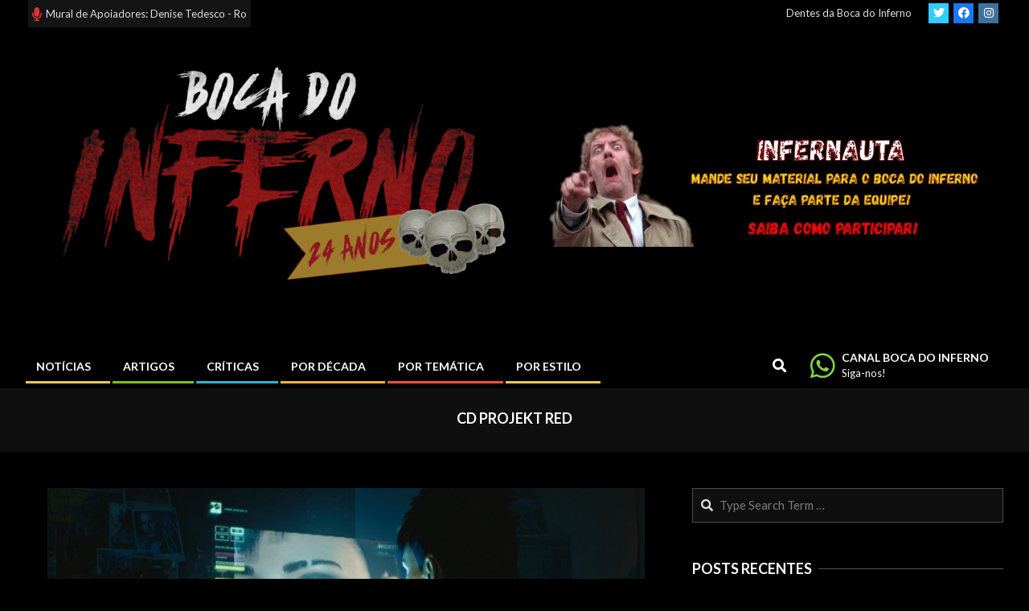

--- FILE ---
content_type: text/html; charset=UTF-8
request_url: https://bocadoinferno.com.br/assunto/cd-projekt-red/
body_size: 144237
content:
<!DOCTYPE html>
<html lang="pt-BR" prefix="og: https://ogp.me/ns#">

<head>
<meta charset="UTF-8" />
	<script type="text/javascript">function theChampLoadEvent(e){var t=window.onload;if(typeof window.onload!="function"){window.onload=e}else{window.onload=function(){t();e()}}}</script>
		<script type="text/javascript">var theChampDefaultLang = 'pt_BR', theChampCloseIconPath = 'https://bocadoinferno.com.br/wp-content/plugins/super-socializer/images/close.png';</script>
		<script>var theChampSiteUrl = 'https://bocadoinferno.com.br', theChampVerified = 0, theChampEmailPopup = 0, heateorSsMoreSharePopupSearchText = 'Search';</script>
			<script>var theChampLoadingImgPath = 'https://bocadoinferno.com.br/wp-content/plugins/super-socializer/images/ajax_loader.gif'; var theChampAjaxUrl = 'https://bocadoinferno.com.br/wp-admin/admin-ajax.php'; var theChampRedirectionUrl = 'https://bocadoinferno.com.br/assunto/cd-projekt-red/'; var theChampRegRedirectionUrl = 'https://bocadoinferno.com.br/assunto/cd-projekt-red/'; </script>
				<script> var theChampFBKey = '115112061846186', theChampSameTabLogin = '0', theChampVerified = 0; var theChampAjaxUrl = 'https://bocadoinferno.com.br/wp-admin/admin-ajax.php'; var theChampPopupTitle = ''; var theChampEmailPopup = 0; var theChampEmailAjaxUrl = 'https://bocadoinferno.com.br/wp-admin/admin-ajax.php'; var theChampEmailPopupTitle = ''; var theChampEmailPopupErrorMsg = ''; var theChampEmailPopupUniqueId = ''; var theChampEmailPopupVerifyMessage = ''; var theChampSteamAuthUrl = ""; var theChampCurrentPageUrl = 'https%3A%2F%2Fbocadoinferno.com.br%2Fassunto%2Fcd-projekt-red%2F';  var heateorMSEnabled = 0, theChampTwitterAuthUrl = theChampSiteUrl + "?SuperSocializerAuth=Twitter&super_socializer_redirect_to=" + theChampCurrentPageUrl, theChampLineAuthUrl = theChampSiteUrl + "?SuperSocializerAuth=Line&super_socializer_redirect_to=" + theChampCurrentPageUrl, theChampLiveAuthUrl = theChampSiteUrl + "?SuperSocializerAuth=Live&super_socializer_redirect_to=" + theChampCurrentPageUrl, theChampFacebookAuthUrl = theChampSiteUrl + "?SuperSocializerAuth=Facebook&super_socializer_redirect_to=" + theChampCurrentPageUrl, theChampYahooAuthUrl = theChampSiteUrl + "?SuperSocializerAuth=Yahoo&super_socializer_redirect_to=" + theChampCurrentPageUrl, theChampGoogleAuthUrl = theChampSiteUrl + "?SuperSocializerAuth=Google&super_socializer_redirect_to=" + theChampCurrentPageUrl, theChampYoutubeAuthUrl = theChampSiteUrl + "?SuperSocializerAuth=Youtube&super_socializer_redirect_to=" + theChampCurrentPageUrl, theChampVkontakteAuthUrl = theChampSiteUrl + "?SuperSocializerAuth=Vkontakte&super_socializer_redirect_to=" + theChampCurrentPageUrl, theChampLinkedinAuthUrl = theChampSiteUrl + "?SuperSocializerAuth=Linkedin&super_socializer_redirect_to=" + theChampCurrentPageUrl, theChampInstagramAuthUrl = theChampSiteUrl + "?SuperSocializerAuth=Instagram&super_socializer_redirect_to=" + theChampCurrentPageUrl, theChampWordpressAuthUrl = theChampSiteUrl + "?SuperSocializerAuth=Wordpress&super_socializer_redirect_to=" + theChampCurrentPageUrl, theChampDribbbleAuthUrl = theChampSiteUrl + "?SuperSocializerAuth=Dribbble&super_socializer_redirect_to=" + theChampCurrentPageUrl, theChampGithubAuthUrl = theChampSiteUrl + "?SuperSocializerAuth=Github&super_socializer_redirect_to=" + theChampCurrentPageUrl, theChampSpotifyAuthUrl = theChampSiteUrl + "?SuperSocializerAuth=Spotify&super_socializer_redirect_to=" + theChampCurrentPageUrl, theChampKakaoAuthUrl = theChampSiteUrl + "?SuperSocializerAuth=Kakao&super_socializer_redirect_to=" + theChampCurrentPageUrl, theChampTwitchAuthUrl = theChampSiteUrl + "?SuperSocializerAuth=Twitch&super_socializer_redirect_to=" + theChampCurrentPageUrl, theChampRedditAuthUrl = theChampSiteUrl + "?SuperSocializerAuth=Reddit&super_socializer_redirect_to=" + theChampCurrentPageUrl, theChampDisqusAuthUrl = theChampSiteUrl + "?SuperSocializerAuth=Disqus&super_socializer_redirect_to=" + theChampCurrentPageUrl, theChampDropboxAuthUrl = theChampSiteUrl + "?SuperSocializerAuth=Dropbox&super_socializer_redirect_to=" + theChampCurrentPageUrl, theChampFoursquareAuthUrl = theChampSiteUrl + "?SuperSocializerAuth=Foursquare&super_socializer_redirect_to=" + theChampCurrentPageUrl, theChampAmazonAuthUrl = theChampSiteUrl + "?SuperSocializerAuth=Amazon&super_socializer_redirect_to=" + theChampCurrentPageUrl, theChampStackoverflowAuthUrl = theChampSiteUrl + "?SuperSocializerAuth=Stackoverflow&super_socializer_redirect_to=" + theChampCurrentPageUrl, theChampDiscordAuthUrl = theChampSiteUrl + "?SuperSocializerAuth=Discord&super_socializer_redirect_to=" + theChampCurrentPageUrl, theChampMailruAuthUrl = theChampSiteUrl + "?SuperSocializerAuth=Mailru&super_socializer_redirect_to=" + theChampCurrentPageUrl, theChampYandexAuthUrl = theChampSiteUrl + "?SuperSocializerAuth=Yandex&super_socializer_redirect_to=" + theChampCurrentPageUrl; theChampOdnoklassnikiAuthUrl = theChampSiteUrl + "?SuperSocializerAuth=Odnoklassniki&super_socializer_redirect_to=" + theChampCurrentPageUrl;</script>
				<script> var theChampFBKey = '115112061846186', theChampFBLang = 'pt_BR', theChampFbLikeMycred = 0, theChampSsga = 0, theChampCommentNotification = 0, theChampHeateorFcmRecentComments = 0, theChampFbIosLogin = 0; </script>
						<script type="text/javascript">var theChampFBCommentUrl = 'https://bocadoinferno.com.br/games/2020/12/sobre-inumeras-expectativas-e-apos-muitos-adiamentos-cyberpunk-2077-e-finalmente-lancado/'; var theChampFBCommentColor = 'dark'; var theChampFBCommentNumPosts = ''; var theChampFBCommentWidth = '100%'; var theChampFBCommentOrderby = 'social'; var theChampCommentingTabs = "wordpress,facebook", theChampGpCommentsUrl = 'https://bocadoinferno.com.br/games/2020/12/sobre-inumeras-expectativas-e-apos-muitos-adiamentos-cyberpunk-2077-e-finalmente-lancado/', theChampDisqusShortname = '', theChampScEnabledTabs = 'wordpress,fb', theChampScLabel = 'Deixe um Comentário', theChampScTabLabels = {"wordpress":"Default Comments (1)","fb":"Facebook Comments","disqus":"Disqus Comments"}, theChampGpCommentsWidth = 0, theChampCommentingId = 'respond'</script>
						<script> var theChampSharingAjaxUrl = 'https://bocadoinferno.com.br/wp-admin/admin-ajax.php', heateorSsFbMessengerAPI = 'https://www.facebook.com/dialog/send?app_id=115112061846186&display=popup&link=%encoded_post_url%&redirect_uri=%encoded_post_url%',heateorSsWhatsappShareAPI = 'web', heateorSsUrlCountFetched = [], heateorSsSharesText = 'Shares', heateorSsShareText = 'Share', theChampPluginIconPath = 'https://bocadoinferno.com.br/wp-content/plugins/super-socializer/images/logo.png', theChampSaveSharesLocally = 0, theChampHorizontalSharingCountEnable = 0, theChampVerticalSharingCountEnable = 0, theChampSharingOffset = -10, theChampCounterOffset = -10, theChampMobileStickySharingEnabled = 1, heateorSsCopyLinkMessage = "Link copied.";
		var heateorSsHorSharingShortUrl = "https://bocadoinferno.com.br/games/2020/12/sobre-inumeras-expectativas-e-apos-muitos-adiamentos-cyberpunk-2077-e-finalmente-lancado/";var heateorSsVerticalSharingShortUrl = "https://bocadoinferno.com.br/games/2020/12/sobre-inumeras-expectativas-e-apos-muitos-adiamentos-cyberpunk-2077-e-finalmente-lancado/";		</script>
			<style type="text/css">
						.the_champ_button_instagram span.the_champ_svg,a.the_champ_instagram span.the_champ_svg{background:radial-gradient(circle at 30% 107%,#fdf497 0,#fdf497 5%,#fd5949 45%,#d6249f 60%,#285aeb 90%)}
					.the_champ_horizontal_sharing .the_champ_svg,.heateor_ss_standard_follow_icons_container .the_champ_svg{
					color: #fff;
				border-width: 0px;
		border-style: solid;
		border-color: transparent;
	}
		.the_champ_horizontal_sharing .theChampTCBackground{
		color:#666;
	}
		.the_champ_horizontal_sharing span.the_champ_svg:hover,.heateor_ss_standard_follow_icons_container span.the_champ_svg:hover{
				border-color: transparent;
	}
		.the_champ_vertical_sharing span.the_champ_svg,.heateor_ss_floating_follow_icons_container span.the_champ_svg{
					color: #fff;
				border-width: 0px;
		border-style: solid;
		border-color: transparent;
	}
		.the_champ_vertical_sharing .theChampTCBackground{
		color:#666;
	}
		.the_champ_vertical_sharing span.the_champ_svg:hover,.heateor_ss_floating_follow_icons_container span.the_champ_svg:hover{
						border-color: transparent;
		}
	@media screen and (max-width:783px){.the_champ_vertical_sharing{display:none!important}}div.heateor_ss_mobile_footer{display:none;}@media screen and (max-width:783px){div.the_champ_bottom_sharing div.the_champ_sharing_ul .theChampTCBackground{width:100%!important;background-color:white}div.the_champ_bottom_sharing{width:100%!important;left:0!important;}div.the_champ_bottom_sharing a{width:25% !important;margin:0!important;padding:0!important;}div.the_champ_bottom_sharing .the_champ_svg{width:100%!important;}div.the_champ_bottom_sharing div.theChampTotalShareCount{font-size:.7em!important;line-height:28px!important}div.the_champ_bottom_sharing div.theChampTotalShareText{font-size:.5em!important;line-height:0px!important}div.heateor_ss_mobile_footer{display:block;height:40px;}.the_champ_bottom_sharing{padding:0!important;display:block!important;width: auto!important;bottom:-2px!important;top: auto!important;}.the_champ_bottom_sharing .the_champ_square_count{line-height: inherit;}.the_champ_bottom_sharing .theChampSharingArrow{display:none;}.the_champ_bottom_sharing .theChampTCBackground{margin-right: 1.1em !important}}</style>
	<link rel="preload" href="https://bocadoinferno.com.br/wp-content/plugins/rate-my-post/public/css/fonts/ratemypost.ttf" type="font/ttf" as="font" crossorigin="anonymous"><meta name="viewport" content="width=device-width, initial-scale=1" />
<meta name="generator" content="Unos 2.12.1" />
<!-- Etiqueta do modo de consentimento do Google (gtag.js) dataLayer adicionada pelo Site Kit -->
<script id="google_gtagjs-js-consent-mode-data-layer">
window.dataLayer = window.dataLayer || [];function gtag(){dataLayer.push(arguments);}
gtag('consent', 'default', {"ad_personalization":"denied","ad_storage":"denied","ad_user_data":"denied","analytics_storage":"denied","functionality_storage":"denied","security_storage":"denied","personalization_storage":"denied","region":["AT","BE","BG","CH","CY","CZ","DE","DK","EE","ES","FI","FR","GB","GR","HR","HU","IE","IS","IT","LI","LT","LU","LV","MT","NL","NO","PL","PT","RO","SE","SI","SK"],"wait_for_update":500});
window._googlesitekitConsentCategoryMap = {"statistics":["analytics_storage"],"marketing":["ad_storage","ad_user_data","ad_personalization"],"functional":["functionality_storage","security_storage"],"preferences":["personalization_storage"]};
window._googlesitekitConsents = {"ad_personalization":"denied","ad_storage":"denied","ad_user_data":"denied","analytics_storage":"denied","functionality_storage":"denied","security_storage":"denied","personalization_storage":"denied","region":["AT","BE","BG","CH","CY","CZ","DE","DK","EE","ES","FI","FR","GB","GR","HR","HU","IE","IS","IT","LI","LT","LU","LV","MT","NL","NO","PL","PT","RO","SE","SI","SK"],"wait_for_update":500};
</script>
<!-- Fim da etiqueta do modo de consentimento do Google (gtag.js) dataLayer adicionada pelo Site Kit -->

<!-- Otimização para mecanismos de pesquisa pelo Rank Math - https://rankmath.com/ -->
<title>Arquivos CD Projekt RED - Boca do Inferno</title>
<meta name="robots" content="index, follow, max-snippet:-1, max-video-preview:-1, max-image-preview:large"/>
<link rel="canonical" href="https://bocadoinferno.com.br/assunto/cd-projekt-red/" />
<meta property="og:locale" content="pt_BR" />
<meta property="og:type" content="article" />
<meta property="og:title" content="Arquivos CD Projekt RED - Boca do Inferno" />
<meta property="og:url" content="https://bocadoinferno.com.br/assunto/cd-projekt-red/" />
<meta property="og:site_name" content="Boca do Inferno" />
<meta name="twitter:card" content="summary_large_image" />
<meta name="twitter:title" content="Arquivos CD Projekt RED - Boca do Inferno" />
<meta name="twitter:label1" content="Posts" />
<meta name="twitter:data1" content="2" />
<script type="application/ld+json" class="rank-math-schema">{"@context":"https://schema.org","@graph":[{"@type":"Person","@id":"https://bocadoinferno.com.br/#person","name":"Boca do Inferno","url":"https://bocadoinferno.com.br","image":{"@type":"ImageObject","@id":"https://bocadoinferno.com.br/#logo","url":"https://bocadoinferno.com.br/wp-content/uploads/2025/05/Logo_BocaDoInferno_24Anos_D-scaled.png","contentUrl":"https://bocadoinferno.com.br/wp-content/uploads/2025/05/Logo_BocaDoInferno_24Anos_D-scaled.png","caption":"Boca do Inferno","inLanguage":"pt-BR","width":"800","height":"398"}},{"@type":"WebSite","@id":"https://bocadoinferno.com.br/#website","url":"https://bocadoinferno.com.br","name":"Boca do Inferno","publisher":{"@id":"https://bocadoinferno.com.br/#person"},"inLanguage":"pt-BR"},{"@type":"CollectionPage","@id":"https://bocadoinferno.com.br/assunto/cd-projekt-red/#webpage","url":"https://bocadoinferno.com.br/assunto/cd-projekt-red/","name":"Arquivos CD Projekt RED - Boca do Inferno","isPartOf":{"@id":"https://bocadoinferno.com.br/#website"},"inLanguage":"pt-BR"}]}</script>
<!-- /Plugin de SEO Rank Math para WordPress -->

<link rel='dns-prefetch' href='//www.googletagmanager.com' />
<link rel='dns-prefetch' href='//fonts.googleapis.com' />
<link rel='dns-prefetch' href='//pagead2.googlesyndication.com' />
<link rel="alternate" type="application/rss+xml" title="Feed para Boca do Inferno &raquo;" href="https://bocadoinferno.com.br/feed/" />
<link rel="alternate" type="application/rss+xml" title="Feed de comentários para Boca do Inferno &raquo;" href="https://bocadoinferno.com.br/comments/feed/" />
<link rel="alternate" type="application/rss+xml" title="Feed de tag para Boca do Inferno &raquo; CD Projekt RED" href="https://bocadoinferno.com.br/assunto/cd-projekt-red/feed/" />
<link rel="preload" href="https://bocadoinferno.com.br/wp-content/themes/unos/library/fonticons/webfonts/fa-solid-900.woff2" as="font" crossorigin="anonymous">
<link rel="preload" href="https://bocadoinferno.com.br/wp-content/themes/unos/library/fonticons/webfonts/fa-regular-400.woff2" as="font" crossorigin="anonymous">
<link rel="preload" href="https://bocadoinferno.com.br/wp-content/themes/unos/library/fonticons/webfonts/fa-brands-400.woff2" as="font" crossorigin="anonymous">
<style id='wp-img-auto-sizes-contain-inline-css'>
img:is([sizes=auto i],[sizes^="auto," i]){contain-intrinsic-size:3000px 1500px}
/*# sourceURL=wp-img-auto-sizes-contain-inline-css */
</style>
<link rel='stylesheet' id='wpauthor-blocks-fontawesome-front-css' href='https://bocadoinferno.com.br/wp-content/plugins/wp-post-author/assets/fontawesome/css/all.css?ver=3.6.4' media='all' />
<link rel='stylesheet' id='wpauthor-frontend-block-style-css-css' href='https://bocadoinferno.com.br/wp-content/plugins/wp-post-author/assets/dist/blocks.style.build.css?ver=3.6.4' media='all' />
<style id='wp-emoji-styles-inline-css'>

	img.wp-smiley, img.emoji {
		display: inline !important;
		border: none !important;
		box-shadow: none !important;
		height: 1em !important;
		width: 1em !important;
		margin: 0 0.07em !important;
		vertical-align: -0.1em !important;
		background: none !important;
		padding: 0 !important;
	}
/*# sourceURL=wp-emoji-styles-inline-css */
</style>
<style id='wp-block-library-inline-css'>
:root{--wp-block-synced-color:#7a00df;--wp-block-synced-color--rgb:122,0,223;--wp-bound-block-color:var(--wp-block-synced-color);--wp-editor-canvas-background:#ddd;--wp-admin-theme-color:#007cba;--wp-admin-theme-color--rgb:0,124,186;--wp-admin-theme-color-darker-10:#006ba1;--wp-admin-theme-color-darker-10--rgb:0,107,160.5;--wp-admin-theme-color-darker-20:#005a87;--wp-admin-theme-color-darker-20--rgb:0,90,135;--wp-admin-border-width-focus:2px}@media (min-resolution:192dpi){:root{--wp-admin-border-width-focus:1.5px}}.wp-element-button{cursor:pointer}:root .has-very-light-gray-background-color{background-color:#eee}:root .has-very-dark-gray-background-color{background-color:#313131}:root .has-very-light-gray-color{color:#eee}:root .has-very-dark-gray-color{color:#313131}:root .has-vivid-green-cyan-to-vivid-cyan-blue-gradient-background{background:linear-gradient(135deg,#00d084,#0693e3)}:root .has-purple-crush-gradient-background{background:linear-gradient(135deg,#34e2e4,#4721fb 50%,#ab1dfe)}:root .has-hazy-dawn-gradient-background{background:linear-gradient(135deg,#faaca8,#dad0ec)}:root .has-subdued-olive-gradient-background{background:linear-gradient(135deg,#fafae1,#67a671)}:root .has-atomic-cream-gradient-background{background:linear-gradient(135deg,#fdd79a,#004a59)}:root .has-nightshade-gradient-background{background:linear-gradient(135deg,#330968,#31cdcf)}:root .has-midnight-gradient-background{background:linear-gradient(135deg,#020381,#2874fc)}:root{--wp--preset--font-size--normal:16px;--wp--preset--font-size--huge:42px}.has-regular-font-size{font-size:1em}.has-larger-font-size{font-size:2.625em}.has-normal-font-size{font-size:var(--wp--preset--font-size--normal)}.has-huge-font-size{font-size:var(--wp--preset--font-size--huge)}.has-text-align-center{text-align:center}.has-text-align-left{text-align:left}.has-text-align-right{text-align:right}.has-fit-text{white-space:nowrap!important}#end-resizable-editor-section{display:none}.aligncenter{clear:both}.items-justified-left{justify-content:flex-start}.items-justified-center{justify-content:center}.items-justified-right{justify-content:flex-end}.items-justified-space-between{justify-content:space-between}.screen-reader-text{border:0;clip-path:inset(50%);height:1px;margin:-1px;overflow:hidden;padding:0;position:absolute;width:1px;word-wrap:normal!important}.screen-reader-text:focus{background-color:#ddd;clip-path:none;color:#444;display:block;font-size:1em;height:auto;left:5px;line-height:normal;padding:15px 23px 14px;text-decoration:none;top:5px;width:auto;z-index:100000}html :where(.has-border-color){border-style:solid}html :where([style*=border-top-color]){border-top-style:solid}html :where([style*=border-right-color]){border-right-style:solid}html :where([style*=border-bottom-color]){border-bottom-style:solid}html :where([style*=border-left-color]){border-left-style:solid}html :where([style*=border-width]){border-style:solid}html :where([style*=border-top-width]){border-top-style:solid}html :where([style*=border-right-width]){border-right-style:solid}html :where([style*=border-bottom-width]){border-bottom-style:solid}html :where([style*=border-left-width]){border-left-style:solid}html :where(img[class*=wp-image-]){height:auto;max-width:100%}:where(figure){margin:0 0 1em}html :where(.is-position-sticky){--wp-admin--admin-bar--position-offset:var(--wp-admin--admin-bar--height,0px)}@media screen and (max-width:600px){html :where(.is-position-sticky){--wp-admin--admin-bar--position-offset:0px}}

/*# sourceURL=wp-block-library-inline-css */
</style><style id='global-styles-inline-css'>
:root{--wp--preset--aspect-ratio--square: 1;--wp--preset--aspect-ratio--4-3: 4/3;--wp--preset--aspect-ratio--3-4: 3/4;--wp--preset--aspect-ratio--3-2: 3/2;--wp--preset--aspect-ratio--2-3: 2/3;--wp--preset--aspect-ratio--16-9: 16/9;--wp--preset--aspect-ratio--9-16: 9/16;--wp--preset--color--black: #000000;--wp--preset--color--cyan-bluish-gray: #abb8c3;--wp--preset--color--white: #ffffff;--wp--preset--color--pale-pink: #f78da7;--wp--preset--color--vivid-red: #cf2e2e;--wp--preset--color--luminous-vivid-orange: #ff6900;--wp--preset--color--luminous-vivid-amber: #fcb900;--wp--preset--color--light-green-cyan: #7bdcb5;--wp--preset--color--vivid-green-cyan: #00d084;--wp--preset--color--pale-cyan-blue: #8ed1fc;--wp--preset--color--vivid-cyan-blue: #0693e3;--wp--preset--color--vivid-purple: #9b51e0;--wp--preset--color--accent: #eeee22;--wp--preset--color--accent-font: #000000;--wp--preset--gradient--vivid-cyan-blue-to-vivid-purple: linear-gradient(135deg,rgb(6,147,227) 0%,rgb(155,81,224) 100%);--wp--preset--gradient--light-green-cyan-to-vivid-green-cyan: linear-gradient(135deg,rgb(122,220,180) 0%,rgb(0,208,130) 100%);--wp--preset--gradient--luminous-vivid-amber-to-luminous-vivid-orange: linear-gradient(135deg,rgb(252,185,0) 0%,rgb(255,105,0) 100%);--wp--preset--gradient--luminous-vivid-orange-to-vivid-red: linear-gradient(135deg,rgb(255,105,0) 0%,rgb(207,46,46) 100%);--wp--preset--gradient--very-light-gray-to-cyan-bluish-gray: linear-gradient(135deg,rgb(238,238,238) 0%,rgb(169,184,195) 100%);--wp--preset--gradient--cool-to-warm-spectrum: linear-gradient(135deg,rgb(74,234,220) 0%,rgb(151,120,209) 20%,rgb(207,42,186) 40%,rgb(238,44,130) 60%,rgb(251,105,98) 80%,rgb(254,248,76) 100%);--wp--preset--gradient--blush-light-purple: linear-gradient(135deg,rgb(255,206,236) 0%,rgb(152,150,240) 100%);--wp--preset--gradient--blush-bordeaux: linear-gradient(135deg,rgb(254,205,165) 0%,rgb(254,45,45) 50%,rgb(107,0,62) 100%);--wp--preset--gradient--luminous-dusk: linear-gradient(135deg,rgb(255,203,112) 0%,rgb(199,81,192) 50%,rgb(65,88,208) 100%);--wp--preset--gradient--pale-ocean: linear-gradient(135deg,rgb(255,245,203) 0%,rgb(182,227,212) 50%,rgb(51,167,181) 100%);--wp--preset--gradient--electric-grass: linear-gradient(135deg,rgb(202,248,128) 0%,rgb(113,206,126) 100%);--wp--preset--gradient--midnight: linear-gradient(135deg,rgb(2,3,129) 0%,rgb(40,116,252) 100%);--wp--preset--font-size--small: 13px;--wp--preset--font-size--medium: 20px;--wp--preset--font-size--large: 36px;--wp--preset--font-size--x-large: 42px;--wp--preset--spacing--20: 0.44rem;--wp--preset--spacing--30: 0.67rem;--wp--preset--spacing--40: 1rem;--wp--preset--spacing--50: 1.5rem;--wp--preset--spacing--60: 2.25rem;--wp--preset--spacing--70: 3.38rem;--wp--preset--spacing--80: 5.06rem;--wp--preset--shadow--natural: 6px 6px 9px rgba(0, 0, 0, 0.2);--wp--preset--shadow--deep: 12px 12px 50px rgba(0, 0, 0, 0.4);--wp--preset--shadow--sharp: 6px 6px 0px rgba(0, 0, 0, 0.2);--wp--preset--shadow--outlined: 6px 6px 0px -3px rgb(255, 255, 255), 6px 6px rgb(0, 0, 0);--wp--preset--shadow--crisp: 6px 6px 0px rgb(0, 0, 0);}:where(.is-layout-flex){gap: 0.5em;}:where(.is-layout-grid){gap: 0.5em;}body .is-layout-flex{display: flex;}.is-layout-flex{flex-wrap: wrap;align-items: center;}.is-layout-flex > :is(*, div){margin: 0;}body .is-layout-grid{display: grid;}.is-layout-grid > :is(*, div){margin: 0;}:where(.wp-block-columns.is-layout-flex){gap: 2em;}:where(.wp-block-columns.is-layout-grid){gap: 2em;}:where(.wp-block-post-template.is-layout-flex){gap: 1.25em;}:where(.wp-block-post-template.is-layout-grid){gap: 1.25em;}.has-black-color{color: var(--wp--preset--color--black) !important;}.has-cyan-bluish-gray-color{color: var(--wp--preset--color--cyan-bluish-gray) !important;}.has-white-color{color: var(--wp--preset--color--white) !important;}.has-pale-pink-color{color: var(--wp--preset--color--pale-pink) !important;}.has-vivid-red-color{color: var(--wp--preset--color--vivid-red) !important;}.has-luminous-vivid-orange-color{color: var(--wp--preset--color--luminous-vivid-orange) !important;}.has-luminous-vivid-amber-color{color: var(--wp--preset--color--luminous-vivid-amber) !important;}.has-light-green-cyan-color{color: var(--wp--preset--color--light-green-cyan) !important;}.has-vivid-green-cyan-color{color: var(--wp--preset--color--vivid-green-cyan) !important;}.has-pale-cyan-blue-color{color: var(--wp--preset--color--pale-cyan-blue) !important;}.has-vivid-cyan-blue-color{color: var(--wp--preset--color--vivid-cyan-blue) !important;}.has-vivid-purple-color{color: var(--wp--preset--color--vivid-purple) !important;}.has-black-background-color{background-color: var(--wp--preset--color--black) !important;}.has-cyan-bluish-gray-background-color{background-color: var(--wp--preset--color--cyan-bluish-gray) !important;}.has-white-background-color{background-color: var(--wp--preset--color--white) !important;}.has-pale-pink-background-color{background-color: var(--wp--preset--color--pale-pink) !important;}.has-vivid-red-background-color{background-color: var(--wp--preset--color--vivid-red) !important;}.has-luminous-vivid-orange-background-color{background-color: var(--wp--preset--color--luminous-vivid-orange) !important;}.has-luminous-vivid-amber-background-color{background-color: var(--wp--preset--color--luminous-vivid-amber) !important;}.has-light-green-cyan-background-color{background-color: var(--wp--preset--color--light-green-cyan) !important;}.has-vivid-green-cyan-background-color{background-color: var(--wp--preset--color--vivid-green-cyan) !important;}.has-pale-cyan-blue-background-color{background-color: var(--wp--preset--color--pale-cyan-blue) !important;}.has-vivid-cyan-blue-background-color{background-color: var(--wp--preset--color--vivid-cyan-blue) !important;}.has-vivid-purple-background-color{background-color: var(--wp--preset--color--vivid-purple) !important;}.has-black-border-color{border-color: var(--wp--preset--color--black) !important;}.has-cyan-bluish-gray-border-color{border-color: var(--wp--preset--color--cyan-bluish-gray) !important;}.has-white-border-color{border-color: var(--wp--preset--color--white) !important;}.has-pale-pink-border-color{border-color: var(--wp--preset--color--pale-pink) !important;}.has-vivid-red-border-color{border-color: var(--wp--preset--color--vivid-red) !important;}.has-luminous-vivid-orange-border-color{border-color: var(--wp--preset--color--luminous-vivid-orange) !important;}.has-luminous-vivid-amber-border-color{border-color: var(--wp--preset--color--luminous-vivid-amber) !important;}.has-light-green-cyan-border-color{border-color: var(--wp--preset--color--light-green-cyan) !important;}.has-vivid-green-cyan-border-color{border-color: var(--wp--preset--color--vivid-green-cyan) !important;}.has-pale-cyan-blue-border-color{border-color: var(--wp--preset--color--pale-cyan-blue) !important;}.has-vivid-cyan-blue-border-color{border-color: var(--wp--preset--color--vivid-cyan-blue) !important;}.has-vivid-purple-border-color{border-color: var(--wp--preset--color--vivid-purple) !important;}.has-vivid-cyan-blue-to-vivid-purple-gradient-background{background: var(--wp--preset--gradient--vivid-cyan-blue-to-vivid-purple) !important;}.has-light-green-cyan-to-vivid-green-cyan-gradient-background{background: var(--wp--preset--gradient--light-green-cyan-to-vivid-green-cyan) !important;}.has-luminous-vivid-amber-to-luminous-vivid-orange-gradient-background{background: var(--wp--preset--gradient--luminous-vivid-amber-to-luminous-vivid-orange) !important;}.has-luminous-vivid-orange-to-vivid-red-gradient-background{background: var(--wp--preset--gradient--luminous-vivid-orange-to-vivid-red) !important;}.has-very-light-gray-to-cyan-bluish-gray-gradient-background{background: var(--wp--preset--gradient--very-light-gray-to-cyan-bluish-gray) !important;}.has-cool-to-warm-spectrum-gradient-background{background: var(--wp--preset--gradient--cool-to-warm-spectrum) !important;}.has-blush-light-purple-gradient-background{background: var(--wp--preset--gradient--blush-light-purple) !important;}.has-blush-bordeaux-gradient-background{background: var(--wp--preset--gradient--blush-bordeaux) !important;}.has-luminous-dusk-gradient-background{background: var(--wp--preset--gradient--luminous-dusk) !important;}.has-pale-ocean-gradient-background{background: var(--wp--preset--gradient--pale-ocean) !important;}.has-electric-grass-gradient-background{background: var(--wp--preset--gradient--electric-grass) !important;}.has-midnight-gradient-background{background: var(--wp--preset--gradient--midnight) !important;}.has-small-font-size{font-size: var(--wp--preset--font-size--small) !important;}.has-medium-font-size{font-size: var(--wp--preset--font-size--medium) !important;}.has-large-font-size{font-size: var(--wp--preset--font-size--large) !important;}.has-x-large-font-size{font-size: var(--wp--preset--font-size--x-large) !important;}
/*# sourceURL=global-styles-inline-css */
</style>

<style id='classic-theme-styles-inline-css'>
/*! This file is auto-generated */
.wp-block-button__link{color:#fff;background-color:#32373c;border-radius:9999px;box-shadow:none;text-decoration:none;padding:calc(.667em + 2px) calc(1.333em + 2px);font-size:1.125em}.wp-block-file__button{background:#32373c;color:#fff;text-decoration:none}
/*# sourceURL=/wp-includes/css/classic-themes.min.css */
</style>
<link rel='stylesheet' id='rate-my-post-css' href='https://bocadoinferno.com.br/wp-content/plugins/rate-my-post/public/css/rate-my-post.min.css?ver=4.4.4' media='all' />
<style id='rate-my-post-inline-css'>
.rmp-widgets-container {background-color: 000000;}
.rmp-widgets-container {background-color: 000000;}
/*# sourceURL=rate-my-post-inline-css */
</style>
<link rel='stylesheet' id='lightSlider-css' href='https://bocadoinferno.com.br/wp-content/plugins/hootkit/assets/lightSlider.min.css?ver=1.1.2' media='' />
<link rel='stylesheet' id='font-awesome-css' href='https://bocadoinferno.com.br/wp-content/themes/unos/library/fonticons/font-awesome.css?ver=5.15.4' media='all' />
<link rel='stylesheet' id='inf-font-awesome-css' href='https://bocadoinferno.com.br/wp-content/plugins/post-slider-and-carousel/assets/css/font-awesome.min.css?ver=3.5.4' media='all' />
<link rel='stylesheet' id='owl-carousel-css' href='https://bocadoinferno.com.br/wp-content/plugins/post-slider-and-carousel/assets/css/owl.carousel.min.css?ver=3.5.4' media='all' />
<link rel='stylesheet' id='psacp-public-style-css' href='https://bocadoinferno.com.br/wp-content/plugins/post-slider-and-carousel/assets/css/psacp-public.min.css?ver=3.5.4' media='all' />
<link rel='stylesheet' id='unos-googlefont-css' href='https://fonts.googleapis.com/css2?family=Lato:ital,wght@0,400;0,500;0,700;1,400;1,500;1,700&#038;display=swap' media='all' />
<link rel='stylesheet' id='dashicons-css' href='https://bocadoinferno.com.br/wp-includes/css/dashicons.min.css?ver=a644472c4fce4df3304192bd52cce099' media='all' />
<link rel='stylesheet' id='thickbox-css' href='https://bocadoinferno.com.br/wp-includes/js/thickbox/thickbox.css?ver=a644472c4fce4df3304192bd52cce099' media='all' />
<link rel='stylesheet' id='the_champ_frontend_css-css' href='https://bocadoinferno.com.br/wp-content/plugins/super-socializer/css/front.css?ver=7.14.5' media='all' />
<link rel='stylesheet' id='tablepress-default-css' href='https://bocadoinferno.com.br/wp-content/tablepress-combined.min.css?ver=56' media='all' />
<link rel='stylesheet' id='awpa-wp-post-author-styles-css' href='https://bocadoinferno.com.br/wp-content/plugins/wp-post-author/assets/css/awpa-frontend-style.css?ver=3.6.4' media='all' />
<style id='awpa-wp-post-author-styles-inline-css'>

                .wp_post_author_widget .wp-post-author-meta .awpa-display-name > a:hover,
                body .wp-post-author-wrap .awpa-display-name > a:hover {
                    color: #af0000;
                }
                .wp-post-author-meta .wp-post-author-meta-more-posts a.awpa-more-posts:hover, 
                .awpa-review-field .right-star .awpa-rating-button:not(:disabled):hover {
                    color: #af0000;
                    border-color: #af0000;
                }
            
/*# sourceURL=awpa-wp-post-author-styles-inline-css */
</style>
<link rel='stylesheet' id='hoot-style-css' href='https://bocadoinferno.com.br/wp-content/themes/unos/style.css?ver=2.12.1' media='all' />
<link rel='stylesheet' id='unos-hootkit-css' href='https://bocadoinferno.com.br/wp-content/themes/unos/hootkit/hootkit.css?ver=2.12.1' media='all' />
<link rel='stylesheet' id='hoot-wpblocks-css' href='https://bocadoinferno.com.br/wp-content/themes/unos/include/blocks/wpblocks.css?ver=2.12.1' media='all' />
<link rel='stylesheet' id='hoot-child-style-css' href='https://bocadoinferno.com.br/wp-content/themes/unos-magazine-black/style.css?ver=1.1.1' media='all' />
<link rel='stylesheet' id='unos-child-hootkit-css' href='https://bocadoinferno.com.br/wp-content/themes/unos-magazine-black/hootkit/hootkit.css?ver=1.1.1' media='all' />
<link rel='stylesheet' id='unosmbl-dark-css' href='https://bocadoinferno.com.br/wp-content/themes/unos-magazine-black/style-dark.css?ver=1.1.1' media='all' />
<style id='unosmbl-dark-inline-css'>
a {  color: #eeee22; }  a:hover {  color: #b2b219; }  .accent-typo {  background: #eeee22;  color: #000000; }  .invert-accent-typo {  background: #000000;  color: #eeee22; }  .invert-typo {  color: #000000; }  .enforce-typo {  background: #000000; }  body.wordpress input[type="submit"], body.wordpress #submit, body.wordpress .button {  border-color: #eeee22;  background: #eeee22;  color: #000000; }  body.wordpress input[type="submit"]:hover, body.wordpress #submit:hover, body.wordpress .button:hover, body.wordpress input[type="submit"]:focus, body.wordpress #submit:focus, body.wordpress .button:focus {  color: #eeee22;  background: #000000; }  h1, h2, h3, h4, h5, h6, .title, .titlefont {  text-transform: uppercase;  font-family: "Lato", sans-serif; }  #main.main,.below-header {  background: #000000; }  #topbar {  background: rgba(255,255,255,0.13);  color: inherit; }  #topbar.js-search .searchform.expand .searchtext {  background: #333333; }  #topbar.js-search .searchform.expand .searchtext,#topbar .js-search-placeholder {  color: inherit; }  .header-aside-search.js-search .searchform i.fa-search {  color: #eeee22; }  #site-logo.logo-border {  border-color: #eeee22; }  #site-title {  text-transform: none;  font-family: Impact, Arial, sans-serif; }  .site-logo-with-icon #site-title i {  font-size: 50px; }  .site-logo-mixed-image img {  max-width: 200px; }  .site-title-line em {  color: #eeee22; }  .site-title-line mark {  background: #eeee22;  color: #000000; }  .menu-items ul {  background: #000000; }  .menu-tag {  border-color: #eeee22; }  .more-link, .more-link a {  color: #eeee22; }  .more-link:hover, .more-link:hover a {  color: #b2b219; }  .frontpage-area_a *, .frontpage-area_a .more-link, .frontpage-area_a .more-link a {  color: #aaaaaa; }  .frontpage-area_g *, .frontpage-area_g .more-link, .frontpage-area_g .more-link a {  color: #aaaaaa; }  .frontpage-area_i *, .frontpage-area_i .more-link, .frontpage-area_i .more-link a {  color: #aaaaaa; }  .js-search .searchform.expand .searchtext {  background: #000000; }  #infinite-handle span,.lrm-form a.button, .lrm-form button, .lrm-form button[type=submit], .lrm-form #buddypress input[type=submit], .lrm-form input[type=submit],.widget_breadcrumb_navxt .breadcrumbs > .hoot-bcn-pretext {  background: #eeee22;  color: #000000; }  .woocommerce nav.woocommerce-pagination ul li a:focus, .woocommerce nav.woocommerce-pagination ul li a:hover {  color: #b2b219; }  .woocommerce div.product .woocommerce-tabs ul.tabs li:hover,.woocommerce div.product .woocommerce-tabs ul.tabs li.active {  background: #eeee22; }  .woocommerce div.product .woocommerce-tabs ul.tabs li:hover a, .woocommerce div.product .woocommerce-tabs ul.tabs li:hover a:hover,.woocommerce div.product .woocommerce-tabs ul.tabs li.active a {  color: #000000; }  .wc-block-components-button, .woocommerce #respond input#submit.alt, .woocommerce a.button.alt, .woocommerce button.button.alt, .woocommerce input.button.alt {  border-color: #eeee22;  background: #eeee22;  color: #000000; }  .wc-block-components-button:hover, .woocommerce #respond input#submit.alt:hover, .woocommerce a.button.alt:hover, .woocommerce button.button.alt:hover, .woocommerce input.button.alt:hover {  background: #000000;  color: #eeee22; }  .widget_breadcrumb_navxt .breadcrumbs > .hoot-bcn-pretext:after {  border-left-color: #eeee22; }  body,.enforce-body-font,.site-title-body-font {  font-family: "Lato", sans-serif; }  .sidebar .widget-title, .sub-footer .widget-title, .footer .widget-title {  font-family: "Lato", sans-serif;  text-transform: uppercase; }  .post-gridunit-title, .hk-gridunit-title {  font-family: "Lato", sans-serif;  text-transform: uppercase; }  .hoot-subtitle, .entry-byline, .post-gridunit-subtitle .entry-byline, .hk-gridunit-subtitle .entry-byline, .posts-listunit-subtitle .entry-byline, .hk-listunit-subtitle .entry-byline, .content-block-subtitle .entry-byline {  font-family: Georgia, serif;  text-transform: none;  font-style: italic; }  .site-title-heading-font {  font-family: "Lato", sans-serif; }  .entry-grid .more-link {  font-family: "Lato", sans-serif; }  .menu-items ul li.current-menu-item:not(.nohighlight), .menu-items ul li.current-menu-ancestor, .menu-items ul li:hover {  background: #eeee22; }  .menu-items ul li.current-menu-item:not(.nohighlight) > a, .menu-items ul li.current-menu-ancestor > a, .menu-items ul li:hover > a {  color: #000000; }  .menu-items > li {  border-color: #eeee22;  color: #eeee22; }  #menu-item-107176,#menu-item-107176 .menu-tag {  border-color: #e9cb42;  color: #e9cb42; }  #menu-item-107176 ul li.current-menu-item:not(.nohighlight), #menu-item-107176 ul li.current-menu-ancestor, #menu-item-107176 ul li:hover,#menu-item-107176 .menu-tag {  background: #e9cb42; }  #menu-item-107176 ul li.current-menu-item:not(.nohighlight) > a, #menu-item-107176 ul li.current-menu-ancestor > a, #menu-item-107176 ul li:hover > a,#menu-item-107176 .menu-tag {  color: #111111; }  #menu-item-114794,#menu-item-114794 .menu-tag {  border-color: #7dc20f;  color: #7dc20f; }  #menu-item-114794 ul li.current-menu-item:not(.nohighlight), #menu-item-114794 ul li.current-menu-ancestor, #menu-item-114794 ul li:hover,#menu-item-114794 .menu-tag {  background: #7dc20f; }  #menu-item-114794 ul li.current-menu-item:not(.nohighlight) > a, #menu-item-114794 ul li.current-menu-ancestor > a, #menu-item-114794 ul li:hover > a,#menu-item-114794 .menu-tag {  color: #111111; }  #menu-item-114793,#menu-item-114793 .menu-tag {  border-color: #25b7d1;  color: #25b7d1; }  #menu-item-114793 ul li.current-menu-item:not(.nohighlight), #menu-item-114793 ul li.current-menu-ancestor, #menu-item-114793 ul li:hover,#menu-item-114793 .menu-tag {  background: #25b7d1; }  #menu-item-114793 ul li.current-menu-item:not(.nohighlight) > a, #menu-item-114793 ul li.current-menu-ancestor > a, #menu-item-114793 ul li:hover > a,#menu-item-114793 .menu-tag {  color: #111111; }  #menu-item-102834,#menu-item-102834 .menu-tag {  border-color: #ffb22d;  color: #ffb22d; }  #menu-item-102834 ul li.current-menu-item:not(.nohighlight), #menu-item-102834 ul li.current-menu-ancestor, #menu-item-102834 ul li:hover,#menu-item-102834 .menu-tag {  background: #ffb22d; }  #menu-item-102834 ul li.current-menu-item:not(.nohighlight) > a, #menu-item-102834 ul li.current-menu-ancestor > a, #menu-item-102834 ul li:hover > a,#menu-item-102834 .menu-tag {  color: #111111; }  #menu-item-114796,#menu-item-114796 .menu-tag {  border-color: #ff503c;  color: #ff503c; }  #menu-item-114796 ul li.current-menu-item:not(.nohighlight), #menu-item-114796 ul li.current-menu-ancestor, #menu-item-114796 ul li:hover,#menu-item-114796 .menu-tag {  background: #ff503c; }  #menu-item-114796 ul li.current-menu-item:not(.nohighlight) > a, #menu-item-114796 ul li.current-menu-ancestor > a, #menu-item-114796 ul li:hover > a,#menu-item-114796 .menu-tag {  color: #ffffff; }  #menu-item-114797,#menu-item-114797 .menu-tag {  border-color: #e9cb42;  color: #e9cb42; }  #menu-item-114797 ul li.current-menu-item:not(.nohighlight), #menu-item-114797 ul li.current-menu-ancestor, #menu-item-114797 ul li:hover,#menu-item-114797 .menu-tag {  background: #e9cb42; }  #menu-item-114797 ul li.current-menu-item:not(.nohighlight) > a, #menu-item-114797 ul li.current-menu-ancestor > a, #menu-item-114797 ul li:hover > a,#menu-item-114797 .menu-tag {  color: #111111; }  .catblock-11409 {  background: #ffe42d;  color: #111111; }  .catblock-6 {  background: #7dc20f;  color: #111111; }  .catblock-10767 {  background: #25b7d1;  color: #111111; }  .catblock-1 {  background: #ffb22d;  color: #111111; }  .catblock-11402 {  background: #ff503c;  color: #ffffff; }  .catblock-11424 {  background: #ffe42d;  color: #111111; }  .catblock-7 {  background: #7dc20f;  color: #111111; }  .catblock-7516 {  background: #25b7d1;  color: #111111; }  .catblock-7511 {  background: #ffb22d;  color: #111111; }  .catblock-7513 {  background: #ff503c;  color: #ffffff; }  .catblock-7512 {  background: #ffe42d;  color: #111111; }  .catblock-7515 {  background: #7dc20f;  color: #111111; }  .catblock-7514 {  background: #25b7d1;  color: #111111; }  .catblock-8317 {  background: #ffb22d;  color: #111111; }  .catblock-8318 {  background: #ff503c;  color: #ffffff; }  .catblock-8319 {  background: #ffe42d;  color: #111111; }  .catblock-3 {  background: #7dc20f;  color: #111111; }  .catblock-7510 {  background: #25b7d1;  color: #111111; }  .catblock-8 {  background: #ffb22d;  color: #111111; }  .catblock-7047 {  background: #ff503c;  color: #ffffff; }  .catblock-5 {  background: #ffe42d;  color: #111111; }  .catblock-6028 {  background: #7dc20f;  color: #111111; }  .catblock-11382 {  background: #25b7d1;  color: #111111; }  .catblock-3234 {  background: #ffb22d;  color: #111111; }  .catblock-9672 {  background: #ff503c;  color: #ffffff; }  .catblock-4 {  background: #ffe42d;  color: #111111; }  .catblock-7377 {  background: #7dc20f;  color: #111111; }  .catblock-6024 {  background: #25b7d1;  color: #111111; }  .catblock-11380 {  background: #ffb22d;  color: #111111; }  .catblock-7802 {  background: #ff503c;  color: #ffffff; }  .catblock-9670 {  background: #ffe42d;  color: #111111; }  .catblock-9671 {  background: #7dc20f;  color: #111111; }  .catblock-11379 {  background: #25b7d1;  color: #111111; }  .catblock-7509 {  background: #ffb22d;  color: #111111; }  .catblock-9511 {  background: #ff503c;  color: #ffffff; }  .catblock-2 {  background: #ffe42d;  color: #111111; }  .catblock-9172 {  background: #7dc20f;  color: #111111; }  .catblock-9 {  background: #25b7d1;  color: #111111; }  .widget_newsletterwidget, .widget_newsletterwidgetminimal {  background: #eeee22;  color: #000000; }  .flycart-toggle, .flycart-panel {  background: #000000; }  .topbanner-content mark {  color: #eeee22; }  .lSSlideOuter ul.lSPager.lSpg > li:hover a, .lSSlideOuter ul.lSPager.lSpg > li.active a {  background-color: #eeee22; }  .lSSlideOuter ul.lSPager.lSpg > li a {  border-color: #eeee22; }  .lightSlider .wrap-light-on-dark .hootkitslide-head, .lightSlider .wrap-dark-on-light .hootkitslide-head {  background: #eeee22;  color: #000000; }  .widget .viewall a {  background: #000000; }  .widget .viewall a:hover {  background: #000000;  color: #eeee22; }  .cta-subtitle {  color: #eeee22; }  .ticker-product-price .amount,.wordpress .ticker-addtocart a.button:hover,.wordpress .ticker-addtocart a.button:focus {  color: #eeee22; }  .content-block-icon i {  color: #eeee22; }  .icon-style-circle,.icon-style-square {  border-color: #eeee22; }  .content-block-style3 .content-block-icon {  background: #000000; }  .content-block-subtitle {  color: #eeee22; }  :root .has-accent-color,.is-style-outline>.wp-block-button__link:not(.has-text-color), .wp-block-button__link.is-style-outline:not(.has-text-color) {  color: #eeee22; }  :root .has-accent-background-color,.wp-block-button__link,.wp-block-button__link:hover,.wp-block-search__button,.wp-block-search__button:hover, .wp-block-file__button,.wp-block-file__button:hover {  background: #eeee22; }  :root .has-accent-font-color,.wp-block-button__link,.wp-block-button__link:hover,.wp-block-search__button,.wp-block-search__button:hover, .wp-block-file__button,.wp-block-file__button:hover {  color: #000000; }  :root .has-accent-font-background-color {  background: #000000; }  @media only screen and (max-width: 969px){ .mobilemenu-fixed .menu-toggle, .mobilemenu-fixed .menu-items {  background: #000000; }  } @media only screen and (min-width: 970px){ .slider-style2 .lSAction > a {  border-color: #eeee22;  background: #eeee22;  color: #000000; }  .slider-style2 .lSAction > a:hover {  background: #000000;  color: #eeee22; }  }
/*# sourceURL=unosmbl-dark-inline-css */
</style>
<script src="https://bocadoinferno.com.br/wp-includes/js/jquery/jquery.min.js?ver=3.7.1" id="jquery-core-js"></script>
<script src="https://bocadoinferno.com.br/wp-includes/js/jquery/jquery-migrate.min.js?ver=3.4.1" id="jquery-migrate-js"></script>
<script src="https://bocadoinferno.com.br/wp-content/plugins/wp-post-author/assets/js/awpa-frontend-scripts.js?ver=3.6.4" id="awpa-custom-bg-scripts-js"></script>

<!-- Snippet da etiqueta do Google (gtag.js) adicionado pelo Site Kit -->
<!-- Snippet do Google Análises adicionado pelo Site Kit -->
<script src="https://www.googletagmanager.com/gtag/js?id=GT-NSKS48X" id="google_gtagjs-js" async></script>
<script id="google_gtagjs-js-after">
window.dataLayer = window.dataLayer || [];function gtag(){dataLayer.push(arguments);}
gtag("set","linker",{"domains":["bocadoinferno.com.br"]});
gtag("js", new Date());
gtag("set", "developer_id.dZTNiMT", true);
gtag("config", "GT-NSKS48X");
//# sourceURL=google_gtagjs-js-after
</script>
<link rel="https://api.w.org/" href="https://bocadoinferno.com.br/wp-json/" /><link rel="alternate" title="JSON" type="application/json" href="https://bocadoinferno.com.br/wp-json/wp/v2/tags/6457" /><link rel="EditURI" type="application/rsd+xml" title="RSD" href="https://bocadoinferno.com.br/xmlrpc.php?rsd" />
<meta name="generator" content="Site Kit by Google 1.170.0" /><body data-rsssl=1 style="background-color:black;"></body><body data-rsssl=1 style="background-color:black;"></body>

<!-- Meta-etiquetas do Google AdSense adicionado pelo Site Kit -->
<meta name="google-adsense-platform-account" content="ca-host-pub-2644536267352236">
<meta name="google-adsense-platform-domain" content="sitekit.withgoogle.com">
<!-- Fim das meta-etiquetas do Google AdSense adicionado pelo Site Kit -->
<style>.recentcomments a{display:inline !important;padding:0 !important;margin:0 !important;}</style><script id="google_gtagjs" src="https://www.googletagmanager.com/gtag/js?id=G-KZNZFPJTW9" async></script>
<script id="google_gtagjs-inline">
window.dataLayer = window.dataLayer || [];function gtag(){dataLayer.push(arguments);}gtag('js', new Date());gtag('config', 'G-KZNZFPJTW9', {} );
</script>

<!-- Código do Google Adsense adicionado pelo Site Kit -->
<script async src="https://pagead2.googlesyndication.com/pagead/js/adsbygoogle.js?client=ca-pub-7030191832516888&amp;host=ca-host-pub-2644536267352236" crossorigin="anonymous"></script>

<!-- Fim do código do Google AdSense adicionado pelo Site Kit -->
		<style id="wp-custom-css">
			#topbar {
    background: rgba(0, 0, 0, 0.0);
    color: inherit;
}

.cta-widget.cta-light-on-dark {
    color: #000000;
    background: rgba(0, 0, 0, 0.0);
	
	a.cta-button {
    font-size: 0.86666667em;
    line-height: 1.384615em;
    margin: 0;
		display: none !important
}
	
	.element.style {
}
.sidebar .widget-title span {
    text-align: left;
	   display: none !important;
}
.widget-title span {
    flex-shrink: 0;
    max-width: 80%;
    text-align: inherit;
	 display: none !important;
}
.sidebar .widget-title, .sub-footer .widget-title, .footer .widget-title {
    font-family: "Lato", sans-serif;
    text-transform: uppercase;
    display: none !important;
}
.sidebar .widget-title, .sub-footer .widget-title, .footer .widget-title {
    font-size: 1.2em;
    font-weight: 700;
    text-transform: none;
    padding: 0;
}		</style>
		</head>

<body data-rsssl=1 class="archive tag tag-cd-projekt-red tag-6457 wp-custom-logo wp-theme-unos wp-child-theme-unos-magazine-black unos-black wordpress ltr pt pt-br child-theme logged-out custom-background plural taxonomy taxonomy-post_tag taxonomy-post_tag-cd-projekt-red" dir="ltr" itemscope="itemscope" itemtype="https://schema.org/Blog">

	<body data-rsssl=1 style="background-color:black;"></body><body data-rsssl=1 style="background-color:black;"></body>

	<a href="#main" class="screen-reader-text">Skip to content</a>

		<div id="topbar" class=" topbar inline-nav js-search  hgrid-stretch">
		<div class="hgrid">
			<div class="hgrid-span-12">

				<div class="topbar-inner table topbar-parts">
																	<div id="topbar-left" class="table-cell-mid topbar-part">
							<section id="hootkit-ticker-1" class="widget widget_hootkit-ticker">
<div class="ticker-widget ticker-usercontent ticker-simple ticker-userstyle ticker-withbg ticker-style1"  style="background:#141414;" ><i class="fa-microphone fas icon-userstyle ticker-icon" style="color:#dd3333"></i>	<div class="ticker-msg-box"  style="width:250px;" data-speed='0.05'>
		<div class="ticker-msgs">
			<div class="ticker-msg"><div class="ticker-msg-inner">Mural de Apoiadores: Denise Tedesco - Roberto Maia</div></div>		</div>
	</div>

</div></section>						</div>
					
																	<div id="topbar-right" class="table-cell-mid topbar-part">
							<section id="nav_menu-5" class="widget widget_nav_menu"><div class="menu-topbar-menu-container"><ul id="menu-topbar-menu" class="menu"><li id="menu-item-102627" class="menu-item menu-item-type-custom menu-item-object-custom menu-item-102627"><a href="https://bocadoinferno.com.br/quem-somos/"><span class="menu-title"><span class="menu-title-text">Dentes da Boca do Inferno</span></span></a></li>
</ul></div></section><section id="hootkit-social-icons-2" class="widget widget_hootkit-social-icons">
<div class="social-icons-widget social-icons-small"><a href="https://twitter.com/bocadoinferno2" class=" social-icons-icon fa-twitter-block" target="_blank">
					<i class="fa-twitter fab"></i>
				</a><a href="https://www.facebook.com/bocadoinfernooficial" class=" social-icons-icon fa-facebook-block" target="_blank">
					<i class="fa-facebook-f fab"></i>
				</a><a href="http://instagram.com/bocadoinfernobr" class=" social-icons-icon fa-instagram-block" target="_blank">
					<i class="fa-instagram fab"></i>
				</a></div></section>						</div>
									</div>

			</div>
		</div>
	</div>
	
	<div id="page-wrapper" class=" site-stretch page-wrapper sitewrap-wide-right sidebarsN sidebars1 hoot-cf7-style hoot-mapp-style hoot-jetpack-style">

		
		<header id="header" class="site-header header-layout-primary-widget-area header-layout-secondary-bottom tablemenu" role="banner" itemscope="itemscope" itemtype="https://schema.org/WPHeader">

			
			<div id="header-primary" class=" header-part header-primary header-primary-widget-area">
				<div class="hgrid">
					<div class="table hgrid-span-12">
							<div id="branding" class="site-branding branding table-cell-mid">
		<div id="site-logo" class="site-logo-image">
			<div id="site-logo-image" class="site-logo-image"><div id="site-title" class="site-title" itemprop="headline"><a href="https://bocadoinferno.com.br/" class="custom-logo-link" rel="home"><img width="800" height="398" src="https://bocadoinferno.com.br/wp-content/uploads/2025/05/Logo_BocaDoInferno_24Anos_D-scaled.png" class="custom-logo" alt="Boca do Inferno" /></a><div style="height: 1px;width: 1px;margin: -1px;overflow: hidden;position: absolute !important">Boca do Inferno</div></div></div>		</div>
	</div><!-- #branding -->
	<div id="header-aside" class=" header-aside table-cell-mid header-aside-widget-area ">	<div class="header-sidebar inline-nav js-search hgrid-stretch">
				<aside id="sidebar-header-sidebar" class="sidebar sidebar-header-sidebar" role="complementary" itemscope="itemscope" itemtype="https://schema.org/WPSideBar">
			<section id="media_image-1" class="widget widget_media_image"><a href="https://bocadoinferno.com.br/cinema/2024/12/infernauta-o-inferno-se-abrindo-para-voce/"><img width="760" height="200" src="https://bocadoinferno.com.br/wp-content/uploads/2024/12/Infernauta-1.jpg" class="image wp-image-107421  attachment-full size-full" alt="" style="max-width: 100%; height: auto;" decoding="async" srcset="https://bocadoinferno.com.br/wp-content/uploads/2024/12/Infernauta-1.jpg 760w, https://bocadoinferno.com.br/wp-content/uploads/2024/12/Infernauta-1-300x79.jpg 300w, https://bocadoinferno.com.br/wp-content/uploads/2024/12/Infernauta-1-465x122.jpg 465w, https://bocadoinferno.com.br/wp-content/uploads/2024/12/Infernauta-1-695x183.jpg 695w" sizes="(max-width: 760px) 100vw, 760px" /></a></section>		</aside>
			</div>
	</div>					</div>
				</div>
			</div>

					<div id="header-supplementary" class=" header-part header-supplementary header-supplementary-bottom header-supplementary-left header-supplementary-mobilemenu-fixed">
			<div class="hgrid">
				<div class="hgrid-span-12">
					<div class="menu-area-wrap">
							<div class="screen-reader-text">Primary Navigation Menu</div>
	<nav id="menu-primary" class="menu nav-menu menu-primary mobilemenu-fixed mobilesubmenu-click" role="navigation" itemscope="itemscope" itemtype="https://schema.org/SiteNavigationElement">
		<a class="menu-toggle" href="#"><span class="menu-toggle-text">Menu</span><i class="fas fa-bars"></i></a>

		<ul id="menu-primary-items" class="menu-items sf-menu menu"><li id="menu-item-107176" class="menu-item menu-item-type-custom menu-item-object-custom menu-item-has-children menu-item-107176"><a href="https://bocadoinferno.com.br/categoria/cinema/"><span class="menu-title"><span class="menu-title-text">Notícias</span></span></a>
<ul class="sub-menu">
	<li id="menu-item-63585" class="menu-item menu-item-type-custom menu-item-object-custom menu-item-63585"><a href="https://bocadoinferno.com.br/categoria/cinema"><span class="menu-title"><span class="menu-title-text">Filmes</span></span></a></li>
	<li id="menu-item-63522" class="menu-item menu-item-type-taxonomy menu-item-object-category menu-item-63522"><a href="https://bocadoinferno.com.br/categoria/series_de_tv/"><span class="menu-title"><span class="menu-title-text">Séries de TV</span></span></a></li>
	<li id="menu-item-70942" class="menu-item menu-item-type-taxonomy menu-item-object-category menu-item-70942"><a href="https://bocadoinferno.com.br/categoria/games/"><span class="menu-title"><span class="menu-title-text">Games</span></span></a></li>
	<li id="menu-item-70940" class="menu-item menu-item-type-custom menu-item-object-custom menu-item-70940"><a href="https://bocadoinferno.com.br/categoria/literatura/"><span class="menu-title"><span class="menu-title-text">Literatura</span></span></a></li>
	<li id="menu-item-63523" class="menu-item menu-item-type-taxonomy menu-item-object-category menu-item-63523"><a href="https://bocadoinferno.com.br/categoria/musica/"><span class="menu-title"><span class="menu-title-text">Música</span></span></a></li>
	<li id="menu-item-70944" class="menu-item menu-item-type-taxonomy menu-item-object-category menu-item-70944"><a href="https://bocadoinferno.com.br/categoria/quadrinhos/"><span class="menu-title"><span class="menu-title-text">Quadrinhos</span></span></a></li>
	<li id="menu-item-63526" class="menu-item menu-item-type-taxonomy menu-item-object-category menu-item-63526"><a href="https://bocadoinferno.com.br/categoria/variedades/"><span class="menu-title"><span class="menu-title-text">Variedades</span></span></a></li>
</ul>
</li>
<li id="menu-item-114794" class="menu-item menu-item-type-custom menu-item-object-custom menu-item-has-children menu-item-114794"><a href="https://bocadoinferno.com.br/categoria/artigos/"><span class="menu-title"><span class="menu-title-text">Artigos</span></span></a>
<ul class="sub-menu">
	<li id="menu-item-63527" class="menu-item menu-item-type-taxonomy menu-item-object-category menu-item-63527"><a href="https://bocadoinferno.com.br/categoria/editorial/"><span class="menu-title"><span class="menu-title-text">Editorial</span></span></a></li>
	<li id="menu-item-63536" class="menu-item menu-item-type-taxonomy menu-item-object-category menu-item-63536"><a href="https://bocadoinferno.com.br/categoria/lista/"><span class="menu-title"><span class="menu-title-text">Listas</span></span></a></li>
</ul>
</li>
<li id="menu-item-114793" class="menu-item menu-item-type-custom menu-item-object-custom menu-item-has-children menu-item-114793"><a href="https://bocadoinferno.com.br/categoria/criticas/"><span class="menu-title"><span class="menu-title-text">Críticas</span></span></a>
<ul class="sub-menu">
	<li id="menu-item-63535" class="menu-item menu-item-type-taxonomy menu-item-object-category menu-item-63535"><a href="https://bocadoinferno.com.br/categoria/criticas_filmes/"><span class="menu-title"><span class="menu-title-text">Filmes</span></span></a></li>
	<li id="menu-item-63532" class="menu-item menu-item-type-taxonomy menu-item-object-category menu-item-63532"><a href="https://bocadoinferno.com.br/categoria/criticas_series_de_tv/"><span class="menu-title"><span class="menu-title-text">Séries de TV</span></span></a></li>
	<li id="menu-item-63529" class="menu-item menu-item-type-taxonomy menu-item-object-category menu-item-63529"><a href="https://bocadoinferno.com.br/categoria/criticas_games/"><span class="menu-title"><span class="menu-title-text">Games</span></span></a></li>
	<li id="menu-item-70938" class="menu-item menu-item-type-custom menu-item-object-custom menu-item-70938"><a href="https://bocadoinferno.com.br/categoria/criticas_literatura/"><span class="menu-title"><span class="menu-title-text">Literatura</span></span></a></li>
	<li id="menu-item-63530" class="menu-item menu-item-type-taxonomy menu-item-object-category menu-item-63530"><a href="https://bocadoinferno.com.br/categoria/criticas_musica/"><span class="menu-title"><span class="menu-title-text">Música</span></span></a></li>
	<li id="menu-item-63533" class="menu-item menu-item-type-taxonomy menu-item-object-category menu-item-63533"><a href="https://bocadoinferno.com.br/categoria/criticas_quadrinhos/"><span class="menu-title"><span class="menu-title-text">Quadrinhos</span></span></a></li>
</ul>
</li>
<li id="menu-item-102834" class="menu-item menu-item-type-taxonomy menu-item-object-category menu-item-has-children menu-item-102834"><a href="https://bocadoinferno.com.br/categoria/criticas/"><span class="menu-title"><span class="menu-title-text">Por Década</span></span></a>
<ul class="sub-menu">
	<li id="menu-item-102835" class="menu-item menu-item-type-custom menu-item-object-custom menu-item-102835"><a href="https://bocadoinferno.com.br/assunto/decada-de-20/"><span class="menu-title"><span class="menu-title-text">Década de 20</span></span></a></li>
	<li id="menu-item-102836" class="menu-item menu-item-type-custom menu-item-object-custom menu-item-102836"><a href="https://bocadoinferno.com.br/assunto/decada-de-30/"><span class="menu-title"><span class="menu-title-text">Década de 30</span></span></a></li>
	<li id="menu-item-102837" class="menu-item menu-item-type-custom menu-item-object-custom menu-item-102837"><a href="https://bocadoinferno.com.br/assunto/decada-de-40/"><span class="menu-title"><span class="menu-title-text">Década de 40</span></span></a></li>
	<li id="menu-item-102838" class="menu-item menu-item-type-custom menu-item-object-custom menu-item-102838"><a href="https://bocadoinferno.com.br/assunto/decada-de-50/"><span class="menu-title"><span class="menu-title-text">Década de 50</span></span></a></li>
	<li id="menu-item-102839" class="menu-item menu-item-type-custom menu-item-object-custom menu-item-102839"><a href="https://bocadoinferno.com.br/assunto/decada-de-60/"><span class="menu-title"><span class="menu-title-text">Década de 60</span></span></a></li>
	<li id="menu-item-102840" class="menu-item menu-item-type-custom menu-item-object-custom menu-item-102840"><a href="https://bocadoinferno.com.br/assunto/decada-de-70/"><span class="menu-title"><span class="menu-title-text">Década de 70</span></span></a></li>
	<li id="menu-item-102841" class="menu-item menu-item-type-custom menu-item-object-custom menu-item-102841"><a href="https://bocadoinferno.com.br/assunto/decada-de-80/"><span class="menu-title"><span class="menu-title-text">Década de 80</span></span></a></li>
	<li id="menu-item-102842" class="menu-item menu-item-type-custom menu-item-object-custom menu-item-102842"><a href="https://bocadoinferno.com.br/assunto/decada-de-90/"><span class="menu-title"><span class="menu-title-text">Década de 90</span></span></a></li>
</ul>
</li>
<li id="menu-item-114796" class="menu-item menu-item-type-custom menu-item-object-custom menu-item-has-children menu-item-114796"><a href="https://bocadoinferno.com.br/categoria/criticas/"><span class="menu-title"><span class="menu-title-text">Por Temática</span></span></a>
<ul class="sub-menu">
	<li id="menu-item-102847" class="menu-item menu-item-type-custom menu-item-object-custom menu-item-102847"><a href="https://bocadoinferno.com.br/assunto/alienigenas/"><span class="menu-title"><span class="menu-title-text">Alienígenas</span></span></a></li>
	<li id="menu-item-102863" class="menu-item menu-item-type-custom menu-item-object-custom menu-item-102863"><a href="https://bocadoinferno.com.br/assunto/assombracao/"><span class="menu-title"><span class="menu-title-text">Assombrações</span></span></a></li>
	<li id="menu-item-102849" class="menu-item menu-item-type-custom menu-item-object-custom menu-item-102849"><a href="https://bocadoinferno.com.br/assunto/bruxaria/"><span class="menu-title"><span class="menu-title-text">Bruxas</span></span></a></li>
	<li id="menu-item-102864" class="menu-item menu-item-type-custom menu-item-object-custom menu-item-102864"><a href="https://bocadoinferno.com.br/assunto/demonio/"><span class="menu-title"><span class="menu-title-text">Demônio</span></span></a></li>
	<li id="menu-item-102845" class="menu-item menu-item-type-custom menu-item-object-custom menu-item-102845"><a href="https://bocadoinferno.com.br/assunto/fantasmas/"><span class="menu-title"><span class="menu-title-text">Fantasmas</span></span></a></li>
	<li id="menu-item-102848" class="menu-item menu-item-type-custom menu-item-object-custom menu-item-102848"><a href="https://bocadoinferno.com.br/assunto/lobisomem/"><span class="menu-title"><span class="menu-title-text">Lobisomens</span></span></a></li>
	<li id="menu-item-102851" class="menu-item menu-item-type-custom menu-item-object-custom menu-item-102851"><a href="https://bocadoinferno.com.br/assunto/monstros/"><span class="menu-title"><span class="menu-title-text">Monstros</span></span></a></li>
	<li id="menu-item-102850" class="menu-item menu-item-type-custom menu-item-object-custom menu-item-102850"><a href="https://bocadoinferno.com.br/assunto/possessao/"><span class="menu-title"><span class="menu-title-text">Possessões</span></span></a></li>
	<li id="menu-item-102854" class="menu-item menu-item-type-custom menu-item-object-custom menu-item-102854"><a href="https://bocadoinferno.com.br/assunto/serial-killer/"><span class="menu-title"><span class="menu-title-text">Serial Killer</span></span></a></li>
	<li id="menu-item-102852" class="menu-item menu-item-type-custom menu-item-object-custom menu-item-102852"><a href="https://bocadoinferno.com.br/assunto/vampirismo/"><span class="menu-title"><span class="menu-title-text">Vampiros</span></span></a></li>
	<li id="menu-item-102846" class="menu-item menu-item-type-custom menu-item-object-custom menu-item-102846"><a href="https://bocadoinferno.com.br/assunto/zumbis/"><span class="menu-title"><span class="menu-title-text">Zumbis</span></span></a></li>
</ul>
</li>
<li id="menu-item-114797" class="menu-item menu-item-type-custom menu-item-object-custom menu-item-has-children menu-item-114797"><a href="https://bocadoinferno.com.br/categoria/criticas/"><span class="menu-title"><span class="menu-title-text">Por Estilo</span></span></a>
<ul class="sub-menu">
	<li id="menu-item-102858" class="menu-item menu-item-type-custom menu-item-object-custom menu-item-102858"><a href="https://bocadoinferno.com.br/assunto/animacao/"><span class="menu-title"><span class="menu-title-text">Animação</span></span></a></li>
	<li id="menu-item-102866" class="menu-item menu-item-type-custom menu-item-object-custom menu-item-102866"><a href="https://bocadoinferno.com.br/assunto/documentario/"><span class="menu-title"><span class="menu-title-text">Documentário</span></span></a></li>
	<li id="menu-item-102859" class="menu-item menu-item-type-custom menu-item-object-custom menu-item-102859"><a href="https://bocadoinferno.com.br/assunto/fantasia/"><span class="menu-title"><span class="menu-title-text">Fantasia</span></span></a></li>
	<li id="menu-item-102860" class="menu-item menu-item-type-custom menu-item-object-custom menu-item-102860"><a href="https://bocadoinferno.com.br/assunto/ficcao-cientifica/"><span class="menu-title"><span class="menu-title-text">Ficção Científica</span></span></a></li>
	<li id="menu-item-102865" class="menu-item menu-item-type-custom menu-item-object-custom menu-item-102865"><a href="https://bocadoinferno.com.br/assunto/found-footage/"><span class="menu-title"><span class="menu-title-text">Found Footage</span></span></a></li>
	<li id="menu-item-102853" class="menu-item menu-item-type-custom menu-item-object-custom menu-item-102853"><a href="https://bocadoinferno.com.br/assunto/gore/"><span class="menu-title"><span class="menu-title-text">Gore</span></span></a></li>
	<li id="menu-item-102857" class="menu-item menu-item-type-custom menu-item-object-custom menu-item-102857"><a href="https://bocadoinferno.com.br/assunto/humor/"><span class="menu-title"><span class="menu-title-text">Humor</span></span></a></li>
	<li id="menu-item-102899" class="menu-item menu-item-type-custom menu-item-object-custom menu-item-102899"><a href="https://bocadoinferno.com.br/assunto/remake/"><span class="menu-title"><span class="menu-title-text">Remakes</span></span></a></li>
	<li id="menu-item-102844" class="menu-item menu-item-type-custom menu-item-object-custom menu-item-102844"><a href="https://bocadoinferno.com.br/assunto/slasher/"><span class="menu-title"><span class="menu-title-text">Slasher</span></span></a></li>
	<li id="menu-item-102856" class="menu-item menu-item-type-custom menu-item-object-custom menu-item-102856"><a href="https://bocadoinferno.com.br/assunto/splatter/"><span class="menu-title"><span class="menu-title-text">Splatter</span></span></a></li>
	<li id="menu-item-102862" class="menu-item menu-item-type-custom menu-item-object-custom menu-item-102862"><a href="https://bocadoinferno.com.br/assunto/suspense/"><span class="menu-title"><span class="menu-title-text">Suspense</span></span></a></li>
	<li id="menu-item-102861" class="menu-item menu-item-type-custom menu-item-object-custom menu-item-102861"><a href="https://bocadoinferno.com.br/assunto/thriller/"><span class="menu-title"><span class="menu-title-text">Thriller</span></span></a></li>
</ul>
</li>
</ul>
	</nav><!-- #menu-primary -->
		<div class="menu-side-box inline-nav js-search">
		<section id="search-6" class="widget widget_search"><div class="searchbody"><form method="get" class="searchform" action="https://bocadoinferno.com.br/" ><label class="screen-reader-text">Search</label><i class="fas fa-search"></i><input type="text" class="searchtext" name="s" placeholder="Type Search Term &hellip;" value="" /><input type="submit" class="submit" name="submit" value="Search" /><span class="js-search-placeholder"></span></form></div><!-- /searchbody --></section><section id="hootkit-announce-4" class="widget widget_hootkit-announce">
<div class="announce-widget  announce-userstyle announce-withbg"  style="background:#000000;">
	<a href="https://whatsapp.com/channel/0029Va5jCwtKLaHed3ai502Y" class="announce-link"><span>Click Here</span></a>	<div class="announce-box table">
					<div class="announce-box-icon table-cell-mid"><i class="fa-whatsapp fab icon-userstyle" style="color:#81d742;font-size:35px;"></i></div>
							<div class="announce-box-content table-cell-mid">
									<h5 class="announce-headline">CANAL BOCA DO INFERNO</h5>
													<div class="announce-message">Siga-nos!</div>
							</div>
			</div>
</div></section>	</div>
						</div>
				</div>
			</div>
		</div>
		
		</header><!-- #header -->

		
		<div id="main" class=" main">
			

		<div id="loop-meta" class="  loop-meta-wrap pageheader-bg-both   loop-meta-withtext">
						<div class="hgrid">

				<div class=" loop-meta archive-header hgrid-span-12" itemscope="itemscope" itemtype="https://schema.org/WebPageElement">

					
					<h1 class=" loop-title entry-title archive-title" itemprop="headline">CD Projekt RED</h1>

					
				</div><!-- .loop-meta -->

			</div>
		</div>

	
<div class="hgrid main-content-grid">

	<main id="content" class="content  hgrid-span-8 has-sidebar layout-wide-right " role="main">
		<div id="content-wrap" class=" content-wrap">

			<div id="archive-wrap" class="archive-wrap">
<article id="post-71820" class="entry author-samuel-bryan has-excerpt post-71820 post type-post status-publish format-standard has-post-thumbnail category-games tag-cd-projekt-red tag-cyberpunk-2077 tag-futurismo tag-tecnologia tag-video-game archive-mixed archive-mixed-block3 mixedunit-big" itemscope="itemscope" itemtype="https://schema.org/BlogPosting" itemprop="blogPost">

	<div class="entry-grid hgrid">

		
		<div itemprop="image" itemscope itemtype="https://schema.org/ImageObject" class="entry-featured-img-wrap"><meta itemprop="url" content="https://bocadoinferno.com.br/wp-content/uploads/2020/12/Cyberpunk-2077-2020.jpg"><meta itemprop="width" content="764"><meta itemprop="height" content="425"><a href="https://bocadoinferno.com.br/games/2020/12/sobre-inumeras-expectativas-e-apos-muitos-adiamentos-cyberpunk-2077-e-finalmente-lancado/" class="entry-featured-img-link"><img width="764" height="425" src="https://bocadoinferno.com.br/wp-content/uploads/2020/12/Cyberpunk-2077-2020.jpg" class="attachment-hoot-wide-thumb entry-content-featured-img entry-grid-featured-img wp-post-image" alt="" itemscope="" decoding="async" srcset="https://bocadoinferno.com.br/wp-content/uploads/2020/12/Cyberpunk-2077-2020.jpg 800w, https://bocadoinferno.com.br/wp-content/uploads/2020/12/Cyberpunk-2077-2020-300x167.jpg 300w, https://bocadoinferno.com.br/wp-content/uploads/2020/12/Cyberpunk-2077-2020-768x427.jpg 768w" sizes="(max-width: 764px) 100vw, 764px" itemprop="image" /></a></div>
		<div class="entry-grid-content hgrid-span-12">

			<header class="entry-header">
				<h2 class="entry-title" itemprop="headline"><a href="https://bocadoinferno.com.br/games/2020/12/sobre-inumeras-expectativas-e-apos-muitos-adiamentos-cyberpunk-2077-e-finalmente-lancado/" rel="bookmark" itemprop="url">Sob inúmeras expectativas e após muitos adiamentos, Cyberpunk 2077 é finalmente lançado</a></h2>			</header><!-- .entry-header -->

			<div class="screen-reader-text" itemprop="datePublished" itemtype="https://schema.org/Date">2020-12-09</div>
			<div class="entry-byline"> <div class="entry-byline-block entry-byline-0"><span class="catblock catblock-5"><a href="https://bocadoinferno.com.br/categoria/games/" rel="category">Games</a></span> </div> <div class="entry-byline-block entry-byline-author"> <span class="entry-byline-label">By:</span> <span class="entry-author" itemprop="author" itemscope="itemscope" itemtype="https://schema.org/Person"><a href="https://bocadoinferno.com.br/author/samuel-bryan/" title="Posts de Samuel Bryan" rel="author" class="url fn n" itemprop="url"><span itemprop="name">Samuel Bryan</span></a></span> </div><span class="entry-publisher" itemprop="publisher" itemscope="itemscope" itemtype="https://schema.org/Organization"><meta itemprop="name" content="Boca do Inferno"><span itemprop="logo" itemscope itemtype="https://schema.org/ImageObject"><meta itemprop="url" content="https://bocadoinferno.com.br/wp-content/uploads/2025/05/Logo_BocaDoInferno_24Anos_D-scaled.png"><meta itemprop="width" content="800"><meta itemprop="height" content="398"></span></span></div><!-- .entry-byline -->
			<div class="entry-summary" itemprop="description"><p>Game de superprodução chega com universo de tecnologia e violência totalmente localizado em português<span class="more-link"><a href="https://bocadoinferno.com.br/games/2020/12/sobre-inumeras-expectativas-e-apos-muitos-adiamentos-cyberpunk-2077-e-finalmente-lancado/">Continue lendo&#8230;</a></span></p>
</div>
		</div><!-- .entry-grid-content -->

	</div><!-- .entry-grid -->

</article><!-- .entry -->


<article id="post-57215" class="entry author-samuel-bryan has-excerpt post-57215 post type-post status-publish format-standard has-post-thumbnail category-games tag-cd-projekt-red tag-cyberpunk-2077 tag-e3-2018 tag-video-game archive-mixed archive-mixed-block3 mixedunit-block3 hcolumn-1-3" itemscope="itemscope" itemtype="https://schema.org/BlogPosting" itemprop="blogPost">

	<div class="entry-grid hgrid">

		
		<div itemprop="image" itemscope itemtype="https://schema.org/ImageObject" class="entry-featured-img-wrap"><meta itemprop="url" content="https://bocadoinferno.com.br/wp-content/uploads/2018/06/Cyberpunk-2077-2019.jpg"><meta itemprop="width" content="690"><meta itemprop="height" content="384"><a href="https://bocadoinferno.com.br/games/2018/06/e3-2018-apos-muitas-expectativas-cyberpunk-2077-finalmente-ganha-trailer-completo/" class="entry-featured-img-link"><img width="690" height="384" src="https://bocadoinferno.com.br/wp-content/uploads/2018/06/Cyberpunk-2077-2019.jpg" class="attachment-hoot-large-thumb entry-content-featured-img entry-grid-featured-img wp-post-image" alt="" itemscope="" decoding="async" srcset="https://bocadoinferno.com.br/wp-content/uploads/2018/06/Cyberpunk-2077-2019.jpg 800w, https://bocadoinferno.com.br/wp-content/uploads/2018/06/Cyberpunk-2077-2019-300x167.jpg 300w, https://bocadoinferno.com.br/wp-content/uploads/2018/06/Cyberpunk-2077-2019-768x427.jpg 768w" sizes="(max-width: 690px) 100vw, 690px" itemprop="image" /></a></div>
		<div class="entry-grid-content">

			<header class="entry-header">
				<h2 class="entry-title" itemprop="headline"><a href="https://bocadoinferno.com.br/games/2018/06/e3-2018-apos-muitas-expectativas-cyberpunk-2077-finalmente-ganha-trailer-completo/" rel="bookmark" itemprop="url">E3 2018: Após muitas expectativas, Cyberpunk 2077 finalmente ganha trailer completo</a></h2>			</header><!-- .entry-header -->

			<div class="screen-reader-text" itemprop="datePublished" itemtype="https://schema.org/Date">2018-06-11</div>
			<div class="entry-byline"> <div class="entry-byline-block entry-byline-0"><span class="catblock catblock-5"><a href="https://bocadoinferno.com.br/categoria/games/" rel="category">Games</a></span> </div> <div class="entry-byline-block entry-byline-author"> <span class="entry-byline-label">By:</span> <span class="entry-author" itemprop="author" itemscope="itemscope" itemtype="https://schema.org/Person"><a href="https://bocadoinferno.com.br/author/samuel-bryan/" title="Posts de Samuel Bryan" rel="author" class="url fn n" itemprop="url"><span itemprop="name">Samuel Bryan</span></a></span> </div><span class="entry-publisher" itemprop="publisher" itemscope="itemscope" itemtype="https://schema.org/Organization"><meta itemprop="name" content="Boca do Inferno"><span itemprop="logo" itemscope itemtype="https://schema.org/ImageObject"><meta itemprop="url" content="https://bocadoinferno.com.br/wp-content/uploads/2025/05/Logo_BocaDoInferno_24Anos_D-scaled.png"><meta itemprop="width" content="800"><meta itemprop="height" content="398"></span></span></div><!-- .entry-byline -->
			<div class="entry-summary" itemprop="description"><p>Desenvolvido pela CD Projekt RED, jogo ainda não possui data de lançamento<span class="more-link"><a href="https://bocadoinferno.com.br/games/2018/06/e3-2018-apos-muitas-expectativas-cyberpunk-2077-finalmente-ganha-trailer-completo/">Continue lendo&#8230;</a></span></p>
</div>
		</div><!-- .entry-grid-content -->

	</div><!-- .entry-grid -->

</article><!-- .entry -->

</div><div class="clearfix"></div>
		</div><!-- #content-wrap -->
	</main><!-- #content -->

	
	<aside id="sidebar-primary" class="sidebar sidebar-primary hgrid-span-4 layout-wide-right " role="complementary" itemscope="itemscope" itemtype="https://schema.org/WPSideBar">
		<div class=" sidebar-wrap">

			<section id="search-4" class="widget widget_search"><div class="searchbody"><form method="get" class="searchform" action="https://bocadoinferno.com.br/" ><label class="screen-reader-text">Search</label><i class="fas fa-search"></i><input type="text" class="searchtext" name="s" placeholder="Type Search Term &hellip;" value="" /><input type="submit" class="submit" name="submit" value="Search" /><span class="js-search-placeholder"></span></form></div><!-- /searchbody --></section>
		<section id="recent-posts-3" class="widget widget_recent_entries">
		<h3 class="widget-title"><span>Posts recentes</span></h3>
		<ul>
											<li>
					<a href="https://bocadoinferno.com.br/criticas/2026/01/buffy-a-caca-vampiros-2a-temporada-1997-1998/">Buffy, A Caça-Vampiros &#8211; 2ª Temporada (1997-1998)</a>
											<span class="post-date">22/01/2026</span>
									</li>
											<li>
					<a href="https://bocadoinferno.com.br/criticas/2026/01/the-boulet-brothers-dragula-titans-2a-temporada-2025/">The Boulet Brothers’ Dragula: Titans – 2ª Temporada (2025)</a>
											<span class="post-date">22/01/2026</span>
									</li>
											<li>
					<a href="https://bocadoinferno.com.br/criticas/2026/01/na-teia-da-aranha-1971/">Na Teia da Aranha (1971)</a>
											<span class="post-date">21/01/2026</span>
									</li>
											<li>
					<a href="https://bocadoinferno.com.br/criticas/2026/01/o-presente-do-demonio-1984/">O Presente do Demônio (1984)</a>
											<span class="post-date">21/01/2026</span>
									</li>
											<li>
					<a href="https://bocadoinferno.com.br/criticas/2026/01/forca-diabolica-1959/">Força Diabólica (1959)</a>
											<span class="post-date">21/01/2026</span>
									</li>
											<li>
					<a href="https://bocadoinferno.com.br/criticas/2026/01/o-garoto-do-colorado-2025/">O Garoto do Colorado (2025)</a>
											<span class="post-date">20/01/2026</span>
									</li>
											<li>
					<a href="https://bocadoinferno.com.br/criticas/2026/01/o-duende-4-no-espaco-1996/">O Duende 4: No Espaço (1996)</a>
											<span class="post-date">19/01/2026</span>
									</li>
											<li>
					<a href="https://bocadoinferno.com.br/criticas/2026/01/resurrection-road-2025/">Resurrection Road (2025)</a>
											<span class="post-date">18/01/2026</span>
									</li>
											<li>
					<a href="https://bocadoinferno.com.br/criticas/2026/01/o-pranto-do-mal-2024/">O Pranto do Mal (2024)</a>
											<span class="post-date">18/01/2026</span>
									</li>
											<li>
					<a href="https://bocadoinferno.com.br/criticas/2026/01/turno-maldito-2023/">Turno Maldito (2023)</a>
											<span class="post-date">18/01/2026</span>
									</li>
											<li>
					<a href="https://bocadoinferno.com.br/criticas/2026/01/critica-infernauta-a-grande-inundacao-2025/">Crítica Infernauta: A Grande Inundação (2025)</a>
											<span class="post-date">17/01/2026</span>
									</li>
											<li>
					<a href="https://bocadoinferno.com.br/criticas/2026/01/uma-sobre-a-outra-1969/">Uma Sobre a Outra (1969)</a>
											<span class="post-date">16/01/2026</span>
									</li>
											<li>
					<a href="https://bocadoinferno.com.br/criticas/2026/01/exterminio-o-templo-dos-ossos-2026/">Extermínio: O Templo dos Ossos (2026)</a>
											<span class="post-date">15/01/2026</span>
									</li>
											<li>
					<a href="https://bocadoinferno.com.br/criticas/2026/01/buffy-a-caca-vampiros-1a-temporada-1997/">Buffy, A Caça-Vampiros &#8211; 1ª Temporada (1997)</a>
											<span class="post-date">15/01/2026</span>
									</li>
											<li>
					<a href="https://bocadoinferno.com.br/criticas/2026/01/comando-assassino-instinto-fatal-1988/">Comando Assassino / Instinto Fatal (1988)</a>
											<span class="post-date">14/01/2026</span>
									</li>
					</ul>

		</section><section id="text-4" class="widget widget_text">			<div class="textwidget"><div align=justify>Aqui o horror se materializa em sua forma mais brutal e avassaladora, embriagando-nos com o miasma pútrido que emana das profundezas mais obscuras de um universo além da compreensão humana. Você entrará em contato com dimensões paralelas à realidade conhecida, levando-o a atingir níveis inexplorados de pura insanidade, onde civilizações bestiais reinam poderosas em seus impérios de devastação eterna, aguardando apenas o momento oportuno para retomarem seu poder maligno sobre o planeta.</p>
<div align="justify">Você conhecerá a identidade soberana do mal em seu estado absoluto, a entidade pestilenta que canaliza toda a dor e depressão da humanidade em decadência, alimentando suas entranhas com pilhas de cadáveres decompostos na mais obscena putrefação da carne.</div>
</div>
<div align="justify">Você ouvirá o eco destruidor dos lamentos agonizantes e gritos de tortura de vítimas implorando por clemência, além das blasfêmias guturais de um exército de demônios ferozes aguardando o confronto final.</div>
<div align="justify">Você se juntará à imensidão de criaturas bizarras, bestas sanguinolentas, seres mutantes leprosos e disformes que vagam e rastejam pelo lodo podre dos malditos corredores de um complexo labirinto rumo ao infinito.</div>
<div align="justify">Você sentirá a incomensurável dor profana de seu corpo sendo dilacerado por garras amaldiçoadas de feras indizíveis, prontas para degustar suas vísceras num banquete de carnificina.</div>
<div align="justify">Seja bem-vindo… essa é a <strong>Boca do Inferno</strong>!</div>
<div align="justify">
<div align="justify"></div>
</div>
</div>
		</section><section id="hootkit-posts-list-1" class="widget widget_hootkit-posts-list">
<div class="hk-list-widget posts-list-widget hk-list-style2 hk-list-ustyle2">

	<div class="widget-title-wrap hastitle"><h3 class="widget-title"><span>Destaques</span></h3></div>
	<div class="hk-list-columns ">
		<div class="hcolumn-1-1 hk-list-column-1 hcol-first hcol-last">
			
				<div class="hk-listunit hk-listunit-small hk-listunit-parent hk-imgsize-thumb visual-img" data-unitsize="small" data-columns="1">

											<div class="hk-listunit-image hk-listunit-bg" style="background-image:url(https://bocadoinferno.com.br/wp-content/uploads/2026/01/Buffy-1997-16-140x140.jpg);">
							<div class="entry-featured-img-wrap"><a href="https://bocadoinferno.com.br/criticas/2026/01/buffy-a-caca-vampiros-2a-temporada-1997-1998/" class="entry-featured-img-link"><img width="140" height="140" src="https://bocadoinferno.com.br/wp-content/uploads/2026/01/Buffy-1997-16-140x140.jpg" class="attachment-thumbnail hk-listunit-img wp-post-image" alt="" itemscope="" decoding="async" loading="lazy" itemprop="image" /></a></div>						</div>
					
					<div class="hk-listunit-content">
												<h4 class="hk-listunit-title"><a href="https://bocadoinferno.com.br/criticas/2026/01/buffy-a-caca-vampiros-2a-temporada-1997-1998/" class="post-list-link">Buffy, A Caça-Vampiros &#8211; 2ª Temporada (1997-1998)</a></h4>
						<div class="hk-listunit-text hk-listunit-excerpt"><p>A segunda temporada de Buffy, A Çaça-Vampiros prometia uma melhora significativa em seu conteúdo, com mais histórias e personagens e fez exatamente isso, na realização do melhor momento da série, mesclando de maneira eficiente em suas narrativas doses equilibradas de horror, romance e drama.</p>
</div>					</div>

				</div>
				<div class="hk-listunit hk-listunit-small hk-listunit-child visual-img" data-unitsize="small" data-columns="1">

											<div class="hk-listunit-image hk-listunit-bg" style="background-image:url(https://bocadoinferno.com.br/wp-content/uploads/2026/01/Dragula-Titans-2025-1-140x140.jpg);">
							<div class="entry-featured-img-wrap"><a href="https://bocadoinferno.com.br/criticas/2026/01/the-boulet-brothers-dragula-titans-2a-temporada-2025/" class="entry-featured-img-link"><img width="140" height="140" src="https://bocadoinferno.com.br/wp-content/uploads/2026/01/Dragula-Titans-2025-1-140x140.jpg" class="attachment-thumbnail hk-listunit-img wp-post-image" alt="" itemscope="" decoding="async" loading="lazy" itemprop="image" /></a></div>						</div>
					
					<div class="hk-listunit-content">
												<h4 class="hk-listunit-title"><a href="https://bocadoinferno.com.br/criticas/2026/01/the-boulet-brothers-dragula-titans-2a-temporada-2025/" class="post-list-link">The Boulet Brothers’ Dragula: Titans – 2ª Temporada (2025)</a></h4>
						<div class="hk-listunit-text hk-listunit-excerpt"><p>Com muito caos, reviravoltas, duas desqualificações, eliminações duplas e, acima de tudo, terror drag de alto nível, esta pode ser considerada a melhor temporada desde a quarta. </p>
</div>					</div>

				</div>
				<div class="hk-listunit hk-listunit-small hk-listunit-child visual-img" data-unitsize="small" data-columns="1">

											<div class="hk-listunit-image hk-listunit-bg" style="background-image:url(https://bocadoinferno.com.br/wp-content/uploads/2026/01/Na-Teia-da-Aranha-1971-3-140x140.jpg);">
							<div class="entry-featured-img-wrap"><a href="https://bocadoinferno.com.br/criticas/2026/01/na-teia-da-aranha-1971/" class="entry-featured-img-link"><img width="140" height="140" src="https://bocadoinferno.com.br/wp-content/uploads/2026/01/Na-Teia-da-Aranha-1971-3-140x140.jpg" class="attachment-thumbnail hk-listunit-img wp-post-image" alt="" itemscope="" decoding="async" loading="lazy" itemprop="image" /></a></div>						</div>
					
					<div class="hk-listunit-content">
												<h4 class="hk-listunit-title"><a href="https://bocadoinferno.com.br/criticas/2026/01/na-teia-da-aranha-1971/" class="post-list-link">Na Teia da Aranha (1971)</a></h4>
						<div class="hk-listunit-text hk-listunit-excerpt"><p>Refilmagem do absoluto Dança Macabra perde força na atmosfera, mas mantém a sensualidade aterrorizante! </p>
</div>					</div>

				</div>
				<div class="hk-listunit hk-listunit-small hk-listunit-child visual-img" data-unitsize="small" data-columns="1">

											<div class="hk-listunit-image hk-listunit-bg" style="background-image:url(https://bocadoinferno.com.br/wp-content/uploads/2026/01/O-Presente-do-Demonio-1984-4-140x140.jpg);">
							<div class="entry-featured-img-wrap"><a href="https://bocadoinferno.com.br/criticas/2026/01/o-presente-do-demonio-1984/" class="entry-featured-img-link"><img width="140" height="140" src="https://bocadoinferno.com.br/wp-content/uploads/2026/01/O-Presente-do-Demonio-1984-4-140x140.jpg" class="attachment-thumbnail hk-listunit-img wp-post-image" alt="" itemscope="" decoding="async" loading="lazy" itemprop="image" /></a></div>						</div>
					
					<div class="hk-listunit-content">
												<h4 class="hk-listunit-title"><a href="https://bocadoinferno.com.br/criticas/2026/01/o-presente-do-demonio-1984/" class="post-list-link">O Presente do Demônio (1984)</a></h4>
						<div class="hk-listunit-text hk-listunit-excerpt"><p>O Presente do Demônio é uma obra de baixíssimo orçamento quase esquecida, sendo possível que você até se divirta com a experiência, ao mesmo tempo nostálgica e digamos sádica, de ver um filme ruim!</p>
</div>					</div>

				</div>
				<div class="hk-listunit hk-listunit-small hk-listunit-child visual-img" data-unitsize="small" data-columns="1">

											<div class="hk-listunit-image hk-listunit-bg" style="background-image:url(https://bocadoinferno.com.br/wp-content/uploads/2026/01/Forca-Diabolica-1959-1-140x140.jpg);">
							<div class="entry-featured-img-wrap"><a href="https://bocadoinferno.com.br/criticas/2026/01/forca-diabolica-1959/" class="entry-featured-img-link"><img width="140" height="140" src="https://bocadoinferno.com.br/wp-content/uploads/2026/01/Forca-Diabolica-1959-1-140x140.jpg" class="attachment-thumbnail hk-listunit-img wp-post-image" alt="" itemscope="" decoding="async" loading="lazy" itemprop="image" /></a></div>						</div>
					
					<div class="hk-listunit-content">
												<h4 class="hk-listunit-title"><a href="https://bocadoinferno.com.br/criticas/2026/01/forca-diabolica-1959/" class="post-list-link">Força Diabólica (1959)</a></h4>
						<div class="hk-listunit-text hk-listunit-excerpt"><p>Os destaques de Força Diabólica são os divertidos efeitos práticos com o monstro tosco e suas movimentações hilárias com “fios invisíveis”!</p>
</div>					</div>

				</div>
				<div class="hk-listunit hk-listunit-small hk-listunit-child visual-img" data-unitsize="small" data-columns="1">

											<div class="hk-listunit-image hk-listunit-bg" style="background-image:url(https://bocadoinferno.com.br/wp-content/uploads/2026/01/O-Garoto-do-Colorado-2025-2-140x140.jpg);">
							<div class="entry-featured-img-wrap"><a href="https://bocadoinferno.com.br/criticas/2026/01/o-garoto-do-colorado-2025/" class="entry-featured-img-link"><img width="140" height="140" src="https://bocadoinferno.com.br/wp-content/uploads/2026/01/O-Garoto-do-Colorado-2025-2-140x140.jpg" class="attachment-thumbnail hk-listunit-img wp-post-image" alt="" itemscope="" decoding="async" loading="lazy" itemprop="image" /></a></div>						</div>
					
					<div class="hk-listunit-content">
												<h4 class="hk-listunit-title"><a href="https://bocadoinferno.com.br/criticas/2026/01/o-garoto-do-colorado-2025/" class="post-list-link">O Garoto do Colorado (2025)</a></h4>
						<div class="hk-listunit-text hk-listunit-excerpt"><p>Diferente do que estamos acostumados por parte do autor, O Garoto do Colorado pode ser visto tanto como algo ousado e filosófico que promove certas reflexões dignas de nota, quanto como uma colossal perda de tempo. </p>
</div>					</div>

				</div>
				<div class="hk-listunit hk-listunit-small hk-listunit-child visual-img" data-unitsize="small" data-columns="1">

											<div class="hk-listunit-image hk-listunit-bg" style="background-image:url(https://bocadoinferno.com.br/wp-content/uploads/2026/01/O-Duende-4-1996-3-140x140.jpg);">
							<div class="entry-featured-img-wrap"><a href="https://bocadoinferno.com.br/criticas/2026/01/o-duende-4-no-espaco-1996/" class="entry-featured-img-link"><img width="140" height="140" src="https://bocadoinferno.com.br/wp-content/uploads/2026/01/O-Duende-4-1996-3-140x140.jpg" class="attachment-thumbnail hk-listunit-img wp-post-image" alt="" itemscope="" decoding="async" loading="lazy" itemprop="image" /></a></div>						</div>
					
					<div class="hk-listunit-content">
												<h4 class="hk-listunit-title"><a href="https://bocadoinferno.com.br/criticas/2026/01/o-duende-4-no-espaco-1996/" class="post-list-link">O Duende 4: No Espaço (1996)</a></h4>
						<div class="hk-listunit-text hk-listunit-excerpt"><p>O Duende 4: No Espaço é excessivamente ruim. Difícil encontrar palavras para descrever o quanto o filme de Brian Trenchard-Smith (diretor do terceiro, O Duende Assassino, e A Noite dos Demônios 2) é irritante e desagradável.</p>
</div>					</div>

				</div>
				<div class="hk-listunit hk-listunit-small hk-listunit-child visual-img" data-unitsize="small" data-columns="1">

											<div class="hk-listunit-image hk-listunit-bg" style="background-image:url(https://bocadoinferno.com.br/wp-content/uploads/2026/01/Resurrection-Road-2025-1-140x140.jpg);">
							<div class="entry-featured-img-wrap"><a href="https://bocadoinferno.com.br/criticas/2026/01/resurrection-road-2025/" class="entry-featured-img-link"><img width="140" height="140" src="https://bocadoinferno.com.br/wp-content/uploads/2026/01/Resurrection-Road-2025-1-140x140.jpg" class="attachment-thumbnail hk-listunit-img wp-post-image" alt="" itemscope="" decoding="async" loading="lazy" itemprop="image" /></a></div>						</div>
					
					<div class="hk-listunit-content">
												<h4 class="hk-listunit-title"><a href="https://bocadoinferno.com.br/criticas/2026/01/resurrection-road-2025/" class="post-list-link">Resurrection Road (2025)</a></h4>
						<div class="hk-listunit-text hk-listunit-excerpt"><p>Michael Madsen e o contexto da guerra são os únicos motivos para que você se interesse pelos mortos-vivos insossos de Ashley Cahill.</p>
</div>					</div>

				</div>
				<div class="hk-listunit hk-listunit-small hk-listunit-child visual-img" data-unitsize="small" data-columns="1">

											<div class="hk-listunit-image hk-listunit-bg" style="background-image:url(https://bocadoinferno.com.br/wp-content/uploads/2026/01/O-Pranto-do-Mal-2024-1-140x140.jpg);">
							<div class="entry-featured-img-wrap"><a href="https://bocadoinferno.com.br/criticas/2026/01/o-pranto-do-mal-2024/" class="entry-featured-img-link"><img width="140" height="140" src="https://bocadoinferno.com.br/wp-content/uploads/2026/01/O-Pranto-do-Mal-2024-1-140x140.jpg" class="attachment-thumbnail hk-listunit-img wp-post-image" alt="" itemscope="" decoding="async" loading="lazy" itemprop="image" /></a></div>						</div>
					
					<div class="hk-listunit-content">
												<h4 class="hk-listunit-title"><a href="https://bocadoinferno.com.br/criticas/2026/01/o-pranto-do-mal-2024/" class="post-list-link">O Pranto do Mal (2024)</a></h4>
						<div class="hk-listunit-text hk-listunit-excerpt"><p>Melancólico e pessimista na maior parte de sua duração, terno e doce em alguns preciosos momentos, o longa parece lançar um desafio a um mundo patriarcal cada vez mais em frangalhos.</p>
</div>					</div>

				</div>
				<div class="hk-listunit hk-listunit-small hk-listunit-child visual-img" data-unitsize="small" data-columns="1">

											<div class="hk-listunit-image hk-listunit-bg" style="background-image:url(https://bocadoinferno.com.br/wp-content/uploads/2026/01/Turno-Maldito-2023-2-140x140.jpg);">
							<div class="entry-featured-img-wrap"><a href="https://bocadoinferno.com.br/criticas/2026/01/turno-maldito-2023/" class="entry-featured-img-link"><img width="140" height="140" src="https://bocadoinferno.com.br/wp-content/uploads/2026/01/Turno-Maldito-2023-2-140x140.jpg" class="attachment-thumbnail hk-listunit-img wp-post-image" alt="" itemscope="" decoding="async" loading="lazy" itemprop="image" /></a></div>						</div>
					
					<div class="hk-listunit-content">
												<h4 class="hk-listunit-title"><a href="https://bocadoinferno.com.br/criticas/2026/01/turno-maldito-2023/" class="post-list-link">Turno Maldito (2023)</a></h4>
						<div class="hk-listunit-text hk-listunit-excerpt"><p>O filme realmente poderia ser um conto intrigante se  conseguisse manter o ritmo inicial. Infelizmente, decisões erradas enterraram a produção, e o resultado final é esquecível.</p>
</div>					</div>

				</div>		</div>
		<div class="clearfix"></div>
	</div>

	
</div>

</section><section id="hootkit-social-icons-1" class="widget widget_hootkit-social-icons">
<div class="social-icons-widget social-icons-large"><a href="https://www.facebook.com/bocadoinfernooficial" class=" social-icons-icon fa-facebook-block" target="_blank">
					<i class="fa-facebook-f fab"></i>
				</a><a href="http://instagram.com/bocadoinfernobr" class=" social-icons-icon fa-instagram-block" target="_blank">
					<i class="fa-instagram fab"></i>
				</a><a href="https://twitter.com/bocadoinferno2" class=" social-icons-icon fa-twitter-block" target="_blank">
					<i class="fa-twitter fab"></i>
				</a></div></section>
		</div><!-- .sidebar-wrap -->
	</aside><!-- #sidebar-primary -->

	

</div><!-- .main-content-grid -->

		</div><!-- #main -->

		
		
<footer id="footer" class="site-footer footer hgrid-stretch inline-nav" role="contentinfo" itemscope="itemscope" itemtype="https://schema.org/WPFooter">
	<div class="hgrid">
					<div class="hgrid-span-3 footer-column">
				<section id="media_image-2" class="widget widget_media_image"><a href="https://bocadoinferno.com.br"><img width="800" height="398" src="https://bocadoinferno.com.br/wp-content/uploads/2025/05/Logo_BocaDoInferno_24Anos_D-scaled.png" class="image wp-image-112596  attachment-full size-full" alt="" style="max-width: 100%; height: auto;" decoding="async" loading="lazy" srcset="https://bocadoinferno.com.br/wp-content/uploads/2025/05/Logo_BocaDoInferno_24Anos_D-scaled.png 800w, https://bocadoinferno.com.br/wp-content/uploads/2025/05/Logo_BocaDoInferno_24Anos_D-300x149.png 300w, https://bocadoinferno.com.br/wp-content/uploads/2025/05/Logo_BocaDoInferno_24Anos_D-1024x509.png 1024w, https://bocadoinferno.com.br/wp-content/uploads/2025/05/Logo_BocaDoInferno_24Anos_D-768x382.png 768w, https://bocadoinferno.com.br/wp-content/uploads/2025/05/Logo_BocaDoInferno_24Anos_D-465x231.png 465w, https://bocadoinferno.com.br/wp-content/uploads/2025/05/Logo_BocaDoInferno_24Anos_D-695x345.png 695w" sizes="auto, (max-width: 800px) 100vw, 800px" /></a></section>			</div>
					<div class="hgrid-span-3 footer-column">
				<section id="archives-2" class="widget widget_archive"><h3 class="widget-title"><span>Arquivos Boca do Inferno</span></h3>		<label class="screen-reader-text" for="archives-dropdown-2">Arquivos Boca do Inferno</label>
		<select id="archives-dropdown-2" name="archive-dropdown">
			
			<option value="">Selecionar o mês</option>
				<option value='https://bocadoinferno.com.br/2026/01/'> janeiro 2026 </option>
	<option value='https://bocadoinferno.com.br/2025/12/'> dezembro 2025 </option>
	<option value='https://bocadoinferno.com.br/2025/11/'> novembro 2025 </option>
	<option value='https://bocadoinferno.com.br/2025/10/'> outubro 2025 </option>
	<option value='https://bocadoinferno.com.br/2025/09/'> setembro 2025 </option>
	<option value='https://bocadoinferno.com.br/2025/08/'> agosto 2025 </option>
	<option value='https://bocadoinferno.com.br/2025/07/'> julho 2025 </option>
	<option value='https://bocadoinferno.com.br/2025/06/'> junho 2025 </option>
	<option value='https://bocadoinferno.com.br/2025/05/'> maio 2025 </option>
	<option value='https://bocadoinferno.com.br/2025/04/'> abril 2025 </option>
	<option value='https://bocadoinferno.com.br/2025/03/'> março 2025 </option>
	<option value='https://bocadoinferno.com.br/2025/02/'> fevereiro 2025 </option>
	<option value='https://bocadoinferno.com.br/2025/01/'> janeiro 2025 </option>
	<option value='https://bocadoinferno.com.br/2024/12/'> dezembro 2024 </option>
	<option value='https://bocadoinferno.com.br/2024/11/'> novembro 2024 </option>
	<option value='https://bocadoinferno.com.br/2024/10/'> outubro 2024 </option>
	<option value='https://bocadoinferno.com.br/2024/09/'> setembro 2024 </option>
	<option value='https://bocadoinferno.com.br/2024/08/'> agosto 2024 </option>
	<option value='https://bocadoinferno.com.br/2024/07/'> julho 2024 </option>
	<option value='https://bocadoinferno.com.br/2024/06/'> junho 2024 </option>
	<option value='https://bocadoinferno.com.br/2024/05/'> maio 2024 </option>
	<option value='https://bocadoinferno.com.br/2024/04/'> abril 2024 </option>
	<option value='https://bocadoinferno.com.br/2024/03/'> março 2024 </option>
	<option value='https://bocadoinferno.com.br/2024/02/'> fevereiro 2024 </option>
	<option value='https://bocadoinferno.com.br/2024/01/'> janeiro 2024 </option>
	<option value='https://bocadoinferno.com.br/2023/12/'> dezembro 2023 </option>
	<option value='https://bocadoinferno.com.br/2023/11/'> novembro 2023 </option>
	<option value='https://bocadoinferno.com.br/2023/10/'> outubro 2023 </option>
	<option value='https://bocadoinferno.com.br/2023/09/'> setembro 2023 </option>
	<option value='https://bocadoinferno.com.br/2023/08/'> agosto 2023 </option>
	<option value='https://bocadoinferno.com.br/2023/07/'> julho 2023 </option>
	<option value='https://bocadoinferno.com.br/2023/06/'> junho 2023 </option>
	<option value='https://bocadoinferno.com.br/2023/05/'> maio 2023 </option>
	<option value='https://bocadoinferno.com.br/2023/04/'> abril 2023 </option>
	<option value='https://bocadoinferno.com.br/2023/03/'> março 2023 </option>
	<option value='https://bocadoinferno.com.br/2023/02/'> fevereiro 2023 </option>
	<option value='https://bocadoinferno.com.br/2023/01/'> janeiro 2023 </option>
	<option value='https://bocadoinferno.com.br/2022/12/'> dezembro 2022 </option>
	<option value='https://bocadoinferno.com.br/2022/11/'> novembro 2022 </option>
	<option value='https://bocadoinferno.com.br/2022/10/'> outubro 2022 </option>
	<option value='https://bocadoinferno.com.br/2022/09/'> setembro 2022 </option>
	<option value='https://bocadoinferno.com.br/2022/08/'> agosto 2022 </option>
	<option value='https://bocadoinferno.com.br/2022/07/'> julho 2022 </option>
	<option value='https://bocadoinferno.com.br/2022/06/'> junho 2022 </option>
	<option value='https://bocadoinferno.com.br/2022/05/'> maio 2022 </option>
	<option value='https://bocadoinferno.com.br/2022/04/'> abril 2022 </option>
	<option value='https://bocadoinferno.com.br/2022/03/'> março 2022 </option>
	<option value='https://bocadoinferno.com.br/2022/02/'> fevereiro 2022 </option>
	<option value='https://bocadoinferno.com.br/2022/01/'> janeiro 2022 </option>
	<option value='https://bocadoinferno.com.br/2021/12/'> dezembro 2021 </option>
	<option value='https://bocadoinferno.com.br/2021/11/'> novembro 2021 </option>
	<option value='https://bocadoinferno.com.br/2021/10/'> outubro 2021 </option>
	<option value='https://bocadoinferno.com.br/2021/09/'> setembro 2021 </option>
	<option value='https://bocadoinferno.com.br/2021/08/'> agosto 2021 </option>
	<option value='https://bocadoinferno.com.br/2021/07/'> julho 2021 </option>
	<option value='https://bocadoinferno.com.br/2021/06/'> junho 2021 </option>
	<option value='https://bocadoinferno.com.br/2021/05/'> maio 2021 </option>
	<option value='https://bocadoinferno.com.br/2021/04/'> abril 2021 </option>
	<option value='https://bocadoinferno.com.br/2021/03/'> março 2021 </option>
	<option value='https://bocadoinferno.com.br/2021/02/'> fevereiro 2021 </option>
	<option value='https://bocadoinferno.com.br/2021/01/'> janeiro 2021 </option>
	<option value='https://bocadoinferno.com.br/2020/12/'> dezembro 2020 </option>
	<option value='https://bocadoinferno.com.br/2020/11/'> novembro 2020 </option>
	<option value='https://bocadoinferno.com.br/2020/10/'> outubro 2020 </option>
	<option value='https://bocadoinferno.com.br/2020/09/'> setembro 2020 </option>
	<option value='https://bocadoinferno.com.br/2020/08/'> agosto 2020 </option>
	<option value='https://bocadoinferno.com.br/2020/07/'> julho 2020 </option>
	<option value='https://bocadoinferno.com.br/2020/06/'> junho 2020 </option>
	<option value='https://bocadoinferno.com.br/2020/05/'> maio 2020 </option>
	<option value='https://bocadoinferno.com.br/2020/04/'> abril 2020 </option>
	<option value='https://bocadoinferno.com.br/2020/03/'> março 2020 </option>
	<option value='https://bocadoinferno.com.br/2020/02/'> fevereiro 2020 </option>
	<option value='https://bocadoinferno.com.br/2020/01/'> janeiro 2020 </option>
	<option value='https://bocadoinferno.com.br/2019/12/'> dezembro 2019 </option>
	<option value='https://bocadoinferno.com.br/2019/11/'> novembro 2019 </option>
	<option value='https://bocadoinferno.com.br/2019/10/'> outubro 2019 </option>
	<option value='https://bocadoinferno.com.br/2019/09/'> setembro 2019 </option>
	<option value='https://bocadoinferno.com.br/2019/08/'> agosto 2019 </option>
	<option value='https://bocadoinferno.com.br/2019/07/'> julho 2019 </option>
	<option value='https://bocadoinferno.com.br/2019/06/'> junho 2019 </option>
	<option value='https://bocadoinferno.com.br/2019/05/'> maio 2019 </option>
	<option value='https://bocadoinferno.com.br/2019/04/'> abril 2019 </option>
	<option value='https://bocadoinferno.com.br/2019/03/'> março 2019 </option>
	<option value='https://bocadoinferno.com.br/2019/02/'> fevereiro 2019 </option>
	<option value='https://bocadoinferno.com.br/2019/01/'> janeiro 2019 </option>
	<option value='https://bocadoinferno.com.br/2018/12/'> dezembro 2018 </option>
	<option value='https://bocadoinferno.com.br/2018/11/'> novembro 2018 </option>
	<option value='https://bocadoinferno.com.br/2018/10/'> outubro 2018 </option>
	<option value='https://bocadoinferno.com.br/2018/09/'> setembro 2018 </option>
	<option value='https://bocadoinferno.com.br/2018/08/'> agosto 2018 </option>
	<option value='https://bocadoinferno.com.br/2018/07/'> julho 2018 </option>
	<option value='https://bocadoinferno.com.br/2018/06/'> junho 2018 </option>
	<option value='https://bocadoinferno.com.br/2018/05/'> maio 2018 </option>
	<option value='https://bocadoinferno.com.br/2018/04/'> abril 2018 </option>
	<option value='https://bocadoinferno.com.br/2018/03/'> março 2018 </option>
	<option value='https://bocadoinferno.com.br/2018/02/'> fevereiro 2018 </option>
	<option value='https://bocadoinferno.com.br/2018/01/'> janeiro 2018 </option>
	<option value='https://bocadoinferno.com.br/2017/12/'> dezembro 2017 </option>
	<option value='https://bocadoinferno.com.br/2017/11/'> novembro 2017 </option>
	<option value='https://bocadoinferno.com.br/2017/10/'> outubro 2017 </option>
	<option value='https://bocadoinferno.com.br/2017/09/'> setembro 2017 </option>
	<option value='https://bocadoinferno.com.br/2017/08/'> agosto 2017 </option>
	<option value='https://bocadoinferno.com.br/2017/07/'> julho 2017 </option>
	<option value='https://bocadoinferno.com.br/2017/06/'> junho 2017 </option>
	<option value='https://bocadoinferno.com.br/2017/05/'> maio 2017 </option>
	<option value='https://bocadoinferno.com.br/2017/04/'> abril 2017 </option>
	<option value='https://bocadoinferno.com.br/2017/03/'> março 2017 </option>
	<option value='https://bocadoinferno.com.br/2017/02/'> fevereiro 2017 </option>
	<option value='https://bocadoinferno.com.br/2017/01/'> janeiro 2017 </option>
	<option value='https://bocadoinferno.com.br/2016/12/'> dezembro 2016 </option>
	<option value='https://bocadoinferno.com.br/2016/11/'> novembro 2016 </option>
	<option value='https://bocadoinferno.com.br/2016/10/'> outubro 2016 </option>
	<option value='https://bocadoinferno.com.br/2016/09/'> setembro 2016 </option>
	<option value='https://bocadoinferno.com.br/2016/08/'> agosto 2016 </option>
	<option value='https://bocadoinferno.com.br/2016/07/'> julho 2016 </option>
	<option value='https://bocadoinferno.com.br/2016/06/'> junho 2016 </option>
	<option value='https://bocadoinferno.com.br/2016/05/'> maio 2016 </option>
	<option value='https://bocadoinferno.com.br/2016/04/'> abril 2016 </option>
	<option value='https://bocadoinferno.com.br/2016/03/'> março 2016 </option>
	<option value='https://bocadoinferno.com.br/2016/02/'> fevereiro 2016 </option>
	<option value='https://bocadoinferno.com.br/2016/01/'> janeiro 2016 </option>
	<option value='https://bocadoinferno.com.br/2015/12/'> dezembro 2015 </option>
	<option value='https://bocadoinferno.com.br/2015/11/'> novembro 2015 </option>
	<option value='https://bocadoinferno.com.br/2015/10/'> outubro 2015 </option>
	<option value='https://bocadoinferno.com.br/2015/09/'> setembro 2015 </option>
	<option value='https://bocadoinferno.com.br/2015/08/'> agosto 2015 </option>
	<option value='https://bocadoinferno.com.br/2015/07/'> julho 2015 </option>
	<option value='https://bocadoinferno.com.br/2015/06/'> junho 2015 </option>
	<option value='https://bocadoinferno.com.br/2015/05/'> maio 2015 </option>
	<option value='https://bocadoinferno.com.br/2015/04/'> abril 2015 </option>
	<option value='https://bocadoinferno.com.br/2015/03/'> março 2015 </option>
	<option value='https://bocadoinferno.com.br/2015/02/'> fevereiro 2015 </option>
	<option value='https://bocadoinferno.com.br/2015/01/'> janeiro 2015 </option>
	<option value='https://bocadoinferno.com.br/2014/12/'> dezembro 2014 </option>
	<option value='https://bocadoinferno.com.br/2014/11/'> novembro 2014 </option>
	<option value='https://bocadoinferno.com.br/2014/10/'> outubro 2014 </option>
	<option value='https://bocadoinferno.com.br/2014/09/'> setembro 2014 </option>
	<option value='https://bocadoinferno.com.br/2014/08/'> agosto 2014 </option>
	<option value='https://bocadoinferno.com.br/2014/07/'> julho 2014 </option>
	<option value='https://bocadoinferno.com.br/2014/06/'> junho 2014 </option>
	<option value='https://bocadoinferno.com.br/2014/05/'> maio 2014 </option>
	<option value='https://bocadoinferno.com.br/2014/04/'> abril 2014 </option>
	<option value='https://bocadoinferno.com.br/2014/03/'> março 2014 </option>
	<option value='https://bocadoinferno.com.br/2014/02/'> fevereiro 2014 </option>
	<option value='https://bocadoinferno.com.br/2014/01/'> janeiro 2014 </option>
	<option value='https://bocadoinferno.com.br/2013/12/'> dezembro 2013 </option>
	<option value='https://bocadoinferno.com.br/2013/11/'> novembro 2013 </option>
	<option value='https://bocadoinferno.com.br/2013/10/'> outubro 2013 </option>
	<option value='https://bocadoinferno.com.br/2013/09/'> setembro 2013 </option>
	<option value='https://bocadoinferno.com.br/2013/08/'> agosto 2013 </option>
	<option value='https://bocadoinferno.com.br/2013/07/'> julho 2013 </option>
	<option value='https://bocadoinferno.com.br/2013/06/'> junho 2013 </option>
	<option value='https://bocadoinferno.com.br/2013/05/'> maio 2013 </option>
	<option value='https://bocadoinferno.com.br/2013/04/'> abril 2013 </option>
	<option value='https://bocadoinferno.com.br/2013/03/'> março 2013 </option>
	<option value='https://bocadoinferno.com.br/2013/02/'> fevereiro 2013 </option>
	<option value='https://bocadoinferno.com.br/2013/01/'> janeiro 2013 </option>
	<option value='https://bocadoinferno.com.br/2012/12/'> dezembro 2012 </option>
	<option value='https://bocadoinferno.com.br/2012/11/'> novembro 2012 </option>
	<option value='https://bocadoinferno.com.br/2012/10/'> outubro 2012 </option>
	<option value='https://bocadoinferno.com.br/2012/09/'> setembro 2012 </option>
	<option value='https://bocadoinferno.com.br/2012/08/'> agosto 2012 </option>
	<option value='https://bocadoinferno.com.br/2012/07/'> julho 2012 </option>
	<option value='https://bocadoinferno.com.br/2012/06/'> junho 2012 </option>
	<option value='https://bocadoinferno.com.br/2012/05/'> maio 2012 </option>
	<option value='https://bocadoinferno.com.br/2012/04/'> abril 2012 </option>
	<option value='https://bocadoinferno.com.br/2012/03/'> março 2012 </option>
	<option value='https://bocadoinferno.com.br/2012/02/'> fevereiro 2012 </option>
	<option value='https://bocadoinferno.com.br/2012/01/'> janeiro 2012 </option>
	<option value='https://bocadoinferno.com.br/2011/12/'> dezembro 2011 </option>
	<option value='https://bocadoinferno.com.br/2011/11/'> novembro 2011 </option>
	<option value='https://bocadoinferno.com.br/2011/10/'> outubro 2011 </option>
	<option value='https://bocadoinferno.com.br/2011/09/'> setembro 2011 </option>
	<option value='https://bocadoinferno.com.br/2011/08/'> agosto 2011 </option>
	<option value='https://bocadoinferno.com.br/2011/07/'> julho 2011 </option>
	<option value='https://bocadoinferno.com.br/2011/06/'> junho 2011 </option>
	<option value='https://bocadoinferno.com.br/2011/05/'> maio 2011 </option>
	<option value='https://bocadoinferno.com.br/2011/04/'> abril 2011 </option>
	<option value='https://bocadoinferno.com.br/2011/03/'> março 2011 </option>
	<option value='https://bocadoinferno.com.br/2011/02/'> fevereiro 2011 </option>
	<option value='https://bocadoinferno.com.br/2011/01/'> janeiro 2011 </option>
	<option value='https://bocadoinferno.com.br/2010/12/'> dezembro 2010 </option>
	<option value='https://bocadoinferno.com.br/2010/11/'> novembro 2010 </option>
	<option value='https://bocadoinferno.com.br/2010/10/'> outubro 2010 </option>
	<option value='https://bocadoinferno.com.br/2010/09/'> setembro 2010 </option>
	<option value='https://bocadoinferno.com.br/2010/08/'> agosto 2010 </option>
	<option value='https://bocadoinferno.com.br/2010/07/'> julho 2010 </option>
	<option value='https://bocadoinferno.com.br/2010/06/'> junho 2010 </option>
	<option value='https://bocadoinferno.com.br/2010/05/'> maio 2010 </option>
	<option value='https://bocadoinferno.com.br/2010/04/'> abril 2010 </option>
	<option value='https://bocadoinferno.com.br/2010/03/'> março 2010 </option>
	<option value='https://bocadoinferno.com.br/2010/02/'> fevereiro 2010 </option>
	<option value='https://bocadoinferno.com.br/2010/01/'> janeiro 2010 </option>
	<option value='https://bocadoinferno.com.br/2009/12/'> dezembro 2009 </option>
	<option value='https://bocadoinferno.com.br/2009/08/'> agosto 2009 </option>
	<option value='https://bocadoinferno.com.br/2009/06/'> junho 2009 </option>
	<option value='https://bocadoinferno.com.br/2009/05/'> maio 2009 </option>
	<option value='https://bocadoinferno.com.br/2009/02/'> fevereiro 2009 </option>
	<option value='https://bocadoinferno.com.br/2008/12/'> dezembro 2008 </option>
	<option value='https://bocadoinferno.com.br/2008/09/'> setembro 2008 </option>
	<option value='https://bocadoinferno.com.br/2008/08/'> agosto 2008 </option>
	<option value='https://bocadoinferno.com.br/2008/07/'> julho 2008 </option>
	<option value='https://bocadoinferno.com.br/2008/05/'> maio 2008 </option>
	<option value='https://bocadoinferno.com.br/2007/07/'> julho 2007 </option>
	<option value='https://bocadoinferno.com.br/2007/06/'> junho 2007 </option>
	<option value='https://bocadoinferno.com.br/2007/05/'> maio 2007 </option>
	<option value='https://bocadoinferno.com.br/2006/11/'> novembro 2006 </option>
	<option value='https://bocadoinferno.com.br/2006/09/'> setembro 2006 </option>
	<option value='https://bocadoinferno.com.br/2006/07/'> julho 2006 </option>
	<option value='https://bocadoinferno.com.br/2006/05/'> maio 2006 </option>
	<option value='https://bocadoinferno.com.br/2005/05/'> maio 2005 </option>
	<option value='https://bocadoinferno.com.br/2005/03/'> março 2005 </option>
	<option value='https://bocadoinferno.com.br/2004/12/'> dezembro 2004 </option>
	<option value='https://bocadoinferno.com.br/2004/08/'> agosto 2004 </option>
	<option value='https://bocadoinferno.com.br/2004/05/'> maio 2004 </option>
	<option value='https://bocadoinferno.com.br/2003/12/'> dezembro 2003 </option>
	<option value='https://bocadoinferno.com.br/2003/10/'> outubro 2003 </option>
	<option value='https://bocadoinferno.com.br/2003/05/'> maio 2003 </option>
	<option value='https://bocadoinferno.com.br/2002/12/'> dezembro 2002 </option>
	<option value='https://bocadoinferno.com.br/2002/01/'> janeiro 2002 </option>

		</select>

			<script>
( ( dropdownId ) => {
	const dropdown = document.getElementById( dropdownId );
	function onSelectChange() {
		setTimeout( () => {
			if ( 'escape' === dropdown.dataset.lastkey ) {
				return;
			}
			if ( dropdown.value ) {
				document.location.href = dropdown.value;
			}
		}, 250 );
	}
	function onKeyUp( event ) {
		if ( 'Escape' === event.key ) {
			dropdown.dataset.lastkey = 'escape';
		} else {
			delete dropdown.dataset.lastkey;
		}
	}
	function onClick() {
		delete dropdown.dataset.lastkey;
	}
	dropdown.addEventListener( 'keyup', onKeyUp );
	dropdown.addEventListener( 'click', onClick );
	dropdown.addEventListener( 'change', onSelectChange );
})( "archives-dropdown-2" );

//# sourceURL=WP_Widget_Archives%3A%3Awidget
</script>
</section>			</div>
					<div class="hgrid-span-3 footer-column">
				<section id="recent-comments-4" class="widget widget_recent_comments"><h3 class="widget-title"><span>Últimos comentários</span></h3><ul id="recentcomments"><li class="recentcomments"><span class="comment-author-link">FÁBIO SIQUEIRA DO AMARAL</span> em <a href="https://bocadoinferno.com.br/criticas/2015/01/os-zumbis-de-mora-tau-1957/comment-page-1/#comment-231985">Os Zumbis de Mora Tau (1957)</a></li><li class="recentcomments"><span class="comment-author-link">Matheus L. Carvalho</span> em <a href="https://bocadoinferno.com.br/criticas/2026/01/o-presente-do-demonio-1984/comment-page-1/#comment-231883">O Presente do Demônio (1984)</a></li><li class="recentcomments"><span class="comment-author-link">João Carlos</span> em <a href="https://bocadoinferno.com.br/criticas/2016/07/wolf-creek-2016/comment-page-1/#comment-231845">Wolf Creek &#8211; 1ª Temporada (2016)</a></li><li class="recentcomments"><span class="comment-author-link">Yves Lacoste</span> em <a href="https://bocadoinferno.com.br/criticas/2026/01/o-pranto-do-mal-2024/comment-page-1/#comment-231806">O Pranto do Mal (2024)</a></li><li class="recentcomments"><span class="comment-author-link">Pedro Emmanuel Goes</span> em <a href="https://bocadoinferno.com.br/criticas/2026/01/uma-sobre-a-outra-1969/comment-page-1/#comment-231718">Uma Sobre a Outra (1969)</a></li></ul></section>			</div>
					<div class="hgrid-span-3 footer-column">
				<section id="text-3" class="widget widget_text"><h3 class="widget-title"><span>Nosso Objetivo</span></h3>			<div class="textwidget"><div align=justify>A missão do site <strong>Boca do Inferno</strong> é o constante apoio e divulgação de todas as manifestações do <strong>Horror</strong>, <strong>Ficção Científica</strong> e <strong>Cinema Fantástico</strong> em geral. Disponibilizamos um extenso material, entre análises críticas, artigos, comentários e entrevistas com diversos profissionais da área. Além disso é notoriamente reconhecido como o maior e mais completo site brasileiro sobre tais assuntos, mantendo uma imensa legião de fãs fiéis e dedicados.</div>
</div>
		</section>			</div>
			</div>
</footer><!-- #footer -->


		
	</div><!-- #page-wrapper -->

	<script type="speculationrules">
{"prefetch":[{"source":"document","where":{"and":[{"href_matches":"/*"},{"not":{"href_matches":["/wp-*.php","/wp-admin/*","/wp-content/uploads/*","/wp-content/*","/wp-content/plugins/*","/wp-content/themes/unos-magazine-black/*","/wp-content/themes/unos/*","/*\\?(.+)"]}},{"not":{"selector_matches":"a[rel~=\"nofollow\"]"}},{"not":{"selector_matches":".no-prefetch, .no-prefetch a"}}]},"eagerness":"conservative"}]}
</script>
<script data-cfasync="false" type="text/javascript" id="clever-core">
/* <![CDATA[ */
    (function (document, window) {
        var a, c = document.createElement("script"), f = window.frameElement;

        c.id = "CleverCoreLoader52875";
        c.src = "https://scripts.cleverwebserver.com/9c1202f4af69c9c722163a0f73d11c23.js";

        c.async = !0;
        c.type = "text/javascript";
        c.setAttribute("data-target", window.name || (f && f.getAttribute("id")));
        c.setAttribute("data-callback", "put-your-callback-function-here");
        c.setAttribute("data-callback-url-click", "put-your-click-macro-here");
        c.setAttribute("data-callback-url-view", "put-your-view-macro-here");
        

        try {
            a = parent.document.getElementsByTagName("script")[0] || document.getElementsByTagName("script")[0];
        } catch (e) {
            a = !1;
        }

        a || (a = document.getElementsByTagName("head")[0] || document.getElementsByTagName("body")[0]);
        a.parentNode.insertBefore(c, a);
    })(document, window);
/* ]]> */
</script>
<div class="clever-core-ads-offerwall"></div>
<body data-rsssl=1 style="background-color:black;"></body><script data-cfasync="false" type="text/javascript" id="clever-core">
/* <![CDATA[ */
    (function (document, window) {
        var a, c = document.createElement("script"), f = window.frameElement;

        c.id = "CleverCoreLoader52875";
        c.src = "https://scripts.cleverwebserver.com/9c1202f4af69c9c722163a0f73d11c23.js";

        c.async = !0;
        c.type = "text/javascript";
        c.setAttribute("data-target", window.name || (f && f.getAttribute("id")));
        c.setAttribute("data-callback", "put-your-callback-function-here");
        c.setAttribute("data-callback-url-click", "put-your-click-macro-here");
        c.setAttribute("data-callback-url-view", "put-your-view-macro-here");
        

        try {
            a = parent.document.getElementsByTagName("script")[0] || document.getElementsByTagName("script")[0];
        } catch (e) {
            a = !1;
        }

        a || (a = document.getElementsByTagName("head")[0] || document.getElementsByTagName("body")[0]);
        a.parentNode.insertBefore(c, a);
    })(document, window);
/* ]]> */
</script>
<div class="clever-core-ads-offerwall"></div>
<body data-rsssl=1 style="background-color:black;"></body>
	<div id="fb-root"></div>
	<script id="hoverIntent-js-extra">
var hootData = {"stickySidebar":"disable","contentblockhover":"enable","contentblockhovertext":"disable"};
//# sourceURL=hoverIntent-js-extra
</script>
<script src="https://bocadoinferno.com.br/wp-includes/js/hoverIntent.min.js?ver=1.10.2" id="hoverIntent-js"></script>
<script src="https://bocadoinferno.com.br/wp-content/themes/unos/js/jquery.superfish.js?ver=1.7.5" id="jquery-superfish-js"></script>
<script src="https://bocadoinferno.com.br/wp-content/themes/unos/js/jquery.fitvids.js?ver=1.1" id="jquery-fitvids-js"></script>
<script src="https://bocadoinferno.com.br/wp-content/themes/unos/js/jquery.parallax.js?ver=1.4.2" id="jquery-parallax-js"></script>
<script src="https://bocadoinferno.com.br/wp-content/plugins/hootkit/assets/jquery.lightSlider.min.js?ver=1.1.2" id="jquery-lightSlider-js"></script>
<script src="https://bocadoinferno.com.br/wp-content/plugins/hootkit/assets/widgets.js?ver=3.0.3" id="hootkit-widgets-js"></script>
<script id="hootkit-miscmods-js-extra">
var hootkitMiscmodsData = {"ajaxurl":"https://bocadoinferno.com.br/wp-admin/admin-ajax.php"};
//# sourceURL=hootkit-miscmods-js-extra
</script>
<script src="https://bocadoinferno.com.br/wp-content/plugins/hootkit/assets/miscmods.js?ver=3.0.3" id="hootkit-miscmods-js"></script>
<script id="rate-my-post-js-extra">
var rmp_frontend = {"admin_ajax":"https://bocadoinferno.com.br/wp-admin/admin-ajax.php","postID":"71820","noVotes":"Nenhum voto at\u00e9 agora! Seja o primeiro a avaliar este post.","cookie":"Voc\u00ea j\u00e1 votou! Este voto n\u00e3o ser\u00e1 contado!","afterVote":"Voc\u00ea classificou esse post!","notShowRating":"1","social":"1","feedback":"1","cookieDisable":"1","emptyFeedback":"Insira o seu feedback na caixa acima!","hoverTexts":"1","preventAccidental":"2","grecaptcha":"1","siteKey":"","votingPriv":"1","loggedIn":"","positiveThreshold":"2","ajaxLoad":"1","disableClearCache":"1","nonce":"734afcc606","is_not_votable":"false"};
//# sourceURL=rate-my-post-js-extra
</script>
<script src="https://bocadoinferno.com.br/wp-content/plugins/rate-my-post/public/js/rate-my-post.min.js?ver=4.4.4" id="rate-my-post-js"></script>
<script src="https://bocadoinferno.com.br/wp-content/plugins/google-site-kit/dist/assets/js/googlesitekit-consent-mode-bc2e26cfa69fcd4a8261.js" id="googlesitekit-consent-mode-js"></script>
<script src="https://bocadoinferno.com.br/wp-content/plugins/super-socializer/js/front/social_login/general.js?ver=7.14.5" id="the_champ_ss_general_scripts-js"></script>
<script src="https://bocadoinferno.com.br/wp-content/plugins/super-socializer/js/front/social_login/common.js?ver=7.14.5" id="the_champ_sl_common-js"></script>
<script id="thickbox-js-extra">
var thickboxL10n = {"next":"Pr\u00f3ximo \u00bb","prev":"\u00ab Anterior","image":"Imagem","of":"de","close":"Fechar","noiframes":"Este recurso necessita frames embutidos. Voc\u00ea desativou iframes ou seu navegador n\u00e3o os suporta.","loadingAnimation":"https://bocadoinferno.com.br/wp-includes/js/thickbox/loadingAnimation.gif"};
//# sourceURL=thickbox-js-extra
</script>
<script src="https://bocadoinferno.com.br/wp-includes/js/thickbox/thickbox.js?ver=3.1-20121105" id="thickbox-js"></script>
<script src="https://bocadoinferno.com.br/wp-content/plugins/super-socializer/js/front/facebook/sdk.js?ver=7.14.5" id="the_champ_fb_sdk-js"></script>
<script src="https://bocadoinferno.com.br/wp-content/plugins/super-socializer/js/front/facebook/commenting.js?ver=7.14.5" id="the_champ_fb_commenting-js"></script>
<script src="https://bocadoinferno.com.br/wp-content/plugins/super-socializer/js/front/sharing/sharing.js?ver=7.14.5" id="the_champ_share_counts-js"></script>
<script src="https://bocadoinferno.com.br/wp-includes/js/dist/hooks.min.js?ver=dd5603f07f9220ed27f1" id="wp-hooks-js"></script>
<script src="https://bocadoinferno.com.br/wp-includes/js/dist/i18n.min.js?ver=c26c3dc7bed366793375" id="wp-i18n-js"></script>
<script id="wp-i18n-js-after">
wp.i18n.setLocaleData( { 'text direction\u0004ltr': [ 'ltr' ] } );
//# sourceURL=wp-i18n-js-after
</script>
<script src="https://bocadoinferno.com.br/wp-includes/js/dist/vendor/react.min.js?ver=18.3.1.1" id="react-js"></script>
<script src="https://bocadoinferno.com.br/wp-includes/js/dist/vendor/react-jsx-runtime.min.js?ver=18.3.1" id="react-jsx-runtime-js"></script>
<script src="https://bocadoinferno.com.br/wp-includes/js/dist/autop.min.js?ver=9fb50649848277dd318d" id="wp-autop-js"></script>
<script src="https://bocadoinferno.com.br/wp-includes/js/dist/blob.min.js?ver=9113eed771d446f4a556" id="wp-blob-js"></script>
<script src="https://bocadoinferno.com.br/wp-includes/js/dist/block-serialization-default-parser.min.js?ver=14d44daebf663d05d330" id="wp-block-serialization-default-parser-js"></script>
<script src="https://bocadoinferno.com.br/wp-includes/js/dist/deprecated.min.js?ver=e1f84915c5e8ae38964c" id="wp-deprecated-js"></script>
<script src="https://bocadoinferno.com.br/wp-includes/js/dist/dom.min.js?ver=26edef3be6483da3de2e" id="wp-dom-js"></script>
<script src="https://bocadoinferno.com.br/wp-includes/js/dist/vendor/react-dom.min.js?ver=18.3.1.1" id="react-dom-js"></script>
<script src="https://bocadoinferno.com.br/wp-includes/js/dist/escape-html.min.js?ver=6561a406d2d232a6fbd2" id="wp-escape-html-js"></script>
<script src="https://bocadoinferno.com.br/wp-includes/js/dist/element.min.js?ver=6a582b0c827fa25df3dd" id="wp-element-js"></script>
<script src="https://bocadoinferno.com.br/wp-includes/js/dist/is-shallow-equal.min.js?ver=e0f9f1d78d83f5196979" id="wp-is-shallow-equal-js"></script>
<script id="wp-keycodes-js-translations">
( function( domain, translations ) {
	var localeData = translations.locale_data[ domain ] || translations.locale_data.messages;
	localeData[""].domain = domain;
	wp.i18n.setLocaleData( localeData, domain );
} )( "default", {"translation-revision-date":"2025-11-28 20:18:50+0000","generator":"GlotPress\/4.0.3","domain":"messages","locale_data":{"messages":{"":{"domain":"messages","plural-forms":"nplurals=2; plural=n > 1;","lang":"pt_BR"},"Comma":["V\u00edrgula"],"Period":["Ponto"],"Backtick":["Acento grave"],"Tilde":["Til"]}},"comment":{"reference":"wp-includes\/js\/dist\/keycodes.js"}} );
//# sourceURL=wp-keycodes-js-translations
</script>
<script src="https://bocadoinferno.com.br/wp-includes/js/dist/keycodes.min.js?ver=34c8fb5e7a594a1c8037" id="wp-keycodes-js"></script>
<script src="https://bocadoinferno.com.br/wp-includes/js/dist/priority-queue.min.js?ver=2d59d091223ee9a33838" id="wp-priority-queue-js"></script>
<script src="https://bocadoinferno.com.br/wp-includes/js/dist/compose.min.js?ver=7a9b375d8c19cf9d3d9b" id="wp-compose-js"></script>
<script src="https://bocadoinferno.com.br/wp-includes/js/dist/private-apis.min.js?ver=4f465748bda624774139" id="wp-private-apis-js"></script>
<script src="https://bocadoinferno.com.br/wp-includes/js/dist/redux-routine.min.js?ver=8bb92d45458b29590f53" id="wp-redux-routine-js"></script>
<script src="https://bocadoinferno.com.br/wp-includes/js/dist/data.min.js?ver=f940198280891b0b6318" id="wp-data-js"></script>
<script id="wp-data-js-after">
( function() {
	var userId = 0;
	var storageKey = "WP_DATA_USER_" + userId;
	wp.data
		.use( wp.data.plugins.persistence, { storageKey: storageKey } );
} )();
//# sourceURL=wp-data-js-after
</script>
<script src="https://bocadoinferno.com.br/wp-includes/js/dist/html-entities.min.js?ver=e8b78b18a162491d5e5f" id="wp-html-entities-js"></script>
<script src="https://bocadoinferno.com.br/wp-includes/js/dist/dom-ready.min.js?ver=f77871ff7694fffea381" id="wp-dom-ready-js"></script>
<script id="wp-a11y-js-translations">
( function( domain, translations ) {
	var localeData = translations.locale_data[ domain ] || translations.locale_data.messages;
	localeData[""].domain = domain;
	wp.i18n.setLocaleData( localeData, domain );
} )( "default", {"translation-revision-date":"2025-11-28 20:18:50+0000","generator":"GlotPress\/4.0.3","domain":"messages","locale_data":{"messages":{"":{"domain":"messages","plural-forms":"nplurals=2; plural=n > 1;","lang":"pt_BR"},"Notifications":["Notifica\u00e7\u00f5es"]}},"comment":{"reference":"wp-includes\/js\/dist\/a11y.js"}} );
//# sourceURL=wp-a11y-js-translations
</script>
<script src="https://bocadoinferno.com.br/wp-includes/js/dist/a11y.min.js?ver=cb460b4676c94bd228ed" id="wp-a11y-js"></script>
<script id="wp-rich-text-js-translations">
( function( domain, translations ) {
	var localeData = translations.locale_data[ domain ] || translations.locale_data.messages;
	localeData[""].domain = domain;
	wp.i18n.setLocaleData( localeData, domain );
} )( "default", {"translation-revision-date":"2025-11-28 20:18:50+0000","generator":"GlotPress\/4.0.3","domain":"messages","locale_data":{"messages":{"":{"domain":"messages","plural-forms":"nplurals=2; plural=n > 1;","lang":"pt_BR"},"%s removed.":["%s exclu\u00eddo."],"%s applied.":["%s aplicado."]}},"comment":{"reference":"wp-includes\/js\/dist\/rich-text.js"}} );
//# sourceURL=wp-rich-text-js-translations
</script>
<script src="https://bocadoinferno.com.br/wp-includes/js/dist/rich-text.min.js?ver=5bdbb44f3039529e3645" id="wp-rich-text-js"></script>
<script src="https://bocadoinferno.com.br/wp-includes/js/dist/shortcode.min.js?ver=0b3174183b858f2df320" id="wp-shortcode-js"></script>
<script src="https://bocadoinferno.com.br/wp-includes/js/dist/warning.min.js?ver=d69bc18c456d01c11d5a" id="wp-warning-js"></script>
<script id="wp-blocks-js-translations">
( function( domain, translations ) {
	var localeData = translations.locale_data[ domain ] || translations.locale_data.messages;
	localeData[""].domain = domain;
	wp.i18n.setLocaleData( localeData, domain );
} )( "default", {"translation-revision-date":"2025-11-28 20:18:50+0000","generator":"GlotPress\/4.0.3","domain":"messages","locale_data":{"messages":{"":{"domain":"messages","plural-forms":"nplurals=2; plural=n > 1;","lang":"pt_BR"},"Text":["Texto"],"Embeds":["C\u00f3digos incorporados"],"Reusable blocks":["Blocos reutiliz\u00e1veis"],"%1$s Block. Row %2$d. %3$s":["Bloco %1$s. Linha %2$d. %3$s"],"%1$s Block. Column %2$d. %3$s":["Bloco %1$s. Coluna %2$d. %3$s"],"%1$s Block. Column %2$d":["Bloco %1$s. Coluna %2$d"],"%1$s Block. %2$s":["Bloco %1$s. %2$s"],"%s Block":["Bloco %s"],"Design":["Design"],"%1$s Block. Row %2$d":["Bloco %1$s. Linha %2$d"],"Theme":["Tema"],"Media":["M\u00eddia"],"Widgets":["Widgets"]}},"comment":{"reference":"wp-includes\/js\/dist\/blocks.js"}} );
//# sourceURL=wp-blocks-js-translations
</script>
<script src="https://bocadoinferno.com.br/wp-includes/js/dist/blocks.min.js?ver=de131db49fa830bc97da" id="wp-blocks-js"></script>
<script src="https://bocadoinferno.com.br/wp-includes/js/dist/url.min.js?ver=9e178c9516d1222dc834" id="wp-url-js"></script>
<script id="wp-api-fetch-js-translations">
( function( domain, translations ) {
	var localeData = translations.locale_data[ domain ] || translations.locale_data.messages;
	localeData[""].domain = domain;
	wp.i18n.setLocaleData( localeData, domain );
} )( "default", {"translation-revision-date":"2025-11-28 20:18:50+0000","generator":"GlotPress\/4.0.3","domain":"messages","locale_data":{"messages":{"":{"domain":"messages","plural-forms":"nplurals=2; plural=n > 1;","lang":"pt_BR"},"An unknown error occurred.":["Um erro desconhecido ocorreu."],"The response is not a valid JSON response.":["A resposta n\u00e3o \u00e9 um JSON v\u00e1lido."],"Media upload failed. If this is a photo or a large image, please scale it down and try again.":["Falha ao enviar a m\u00eddia. Se for uma foto ou imagem grande, reduza o tamanho e tente novamente."],"You are probably offline.":["Voc\u00ea provavelmente est\u00e1 offline."]}},"comment":{"reference":"wp-includes\/js\/dist\/api-fetch.js"}} );
//# sourceURL=wp-api-fetch-js-translations
</script>
<script src="https://bocadoinferno.com.br/wp-includes/js/dist/api-fetch.min.js?ver=3a4d9af2b423048b0dee" id="wp-api-fetch-js"></script>
<script id="wp-api-fetch-js-after">
wp.apiFetch.use( wp.apiFetch.createRootURLMiddleware( "https://bocadoinferno.com.br/wp-json/" ) );
wp.apiFetch.nonceMiddleware = wp.apiFetch.createNonceMiddleware( "4741282682" );
wp.apiFetch.use( wp.apiFetch.nonceMiddleware );
wp.apiFetch.use( wp.apiFetch.mediaUploadMiddleware );
wp.apiFetch.nonceEndpoint = "https://bocadoinferno.com.br/wp-admin/admin-ajax.php?action=rest-nonce";
//# sourceURL=wp-api-fetch-js-after
</script>
<script id="render-block-script-js-extra">
var frontend_global_data = {"base_url":"https://bocadoinferno.com.br","nonce":"4741282682","ajaxurl":"https://bocadoinferno.com.br/wp-admin/admin-ajax.php","rating_nonce":"0844e01a8c","is_logged_in":"0","isrigister_enabled":"0","is_admin":"false","messages":{"loggedin":"You are already logged in.","register_disable":"Registration is disabled by admin.","admin_note":"To enable anyone can register option please follow the link","admin_url":"https://bocadoinferno.com.br/wp-admin/options-general.php","logo":"\u003Csvg xmlns=\"http://www.w3.org/2000/svg\" data-name=\"Layer 1\" viewBox=\"0 0 382.31 446.56\"\u003E\u003Cdefs\u003E\u003ClinearGradient id=\"a\" x1=\"118.66\" y1=\"270.6\" x2=\"393.33\" y2=\"112.03\" gradientUnits=\"userSpaceOnUse\"\u003E\u003Cstop offset=\"0\" stop-color=\"#2db8b7\"/\u003E\u003Cstop offset=\"1\" stop-color=\"#3062af\"/\u003E\u003C/linearGradient\u003E\u003C/defs\u003E\u003Cpath d=\"M114.75 425.01a2.47 2.47 0 0 0-2-1.69l-9.48-1.38-4.24-8.58a2.58 2.58 0 0 0-4.45 0l-4.24 8.58-9.47 1.34a2.48 2.48 0 0 0-1.37 4.23l6.86 6.67-1.62 9.43a2.48 2.48 0 0 0 3.6 2.62l8.46-4.46 8.47 4.46a2.49 2.49 0 0 0 1.16.29 2.56 2.56 0 0 0 1.46-.47 2.51 2.51 0 0 0 1-2.44l-1.62-9.43 6.86-6.66a2.49 2.49 0 0 0 .63-2.55Zm47.65 0a2.47 2.47 0 0 0-2-1.69l-9.48-1.38-4.25-8.58a2.58 2.58 0 0 0-4.45 0l-4.24 8.58-9.46 1.34a2.48 2.48 0 0 0-1.37 4.23l6.86 6.67-1.62 9.43a2.49 2.49 0 0 0 3.61 2.62l8.45-4.46 8.47 4.46a2.49 2.49 0 0 0 2.62-.18 2.49 2.49 0 0 0 1-2.44l-1.62-9.43 6.86-6.66a2.49 2.49 0 0 0 .63-2.55Zm46.07 0a2.47 2.47 0 0 0-2-1.69l-9.48-1.38-4.24-8.58a2.58 2.58 0 0 0-4.45 0l-4.24 8.58-9.47 1.34a2.49 2.49 0 0 0-2 1.69 2.45 2.45 0 0 0 .63 2.54l6.86 6.67-1.62 9.43a2.48 2.48 0 0 0 3.6 2.62l8.45-4.46 8.48 4.46a2.48 2.48 0 0 0 1.15.29 2.57 2.57 0 0 0 1.47-.47 2.51 2.51 0 0 0 1-2.44l-1.62-9.43 6.86-6.66a2.49 2.49 0 0 0 .63-2.55Zm49.24 0a2.47 2.47 0 0 0-2-1.69l-9.48-1.38-4.24-8.59a2.59 2.59 0 0 0-4.45 0l-4.24 8.59-9.47 1.34a2.48 2.48 0 0 0-1.37 4.23l6.85 6.67-1.61 9.43a2.48 2.48 0 0 0 3.6 2.62l8.45-4.46 8.48 4.46a2.47 2.47 0 0 0 1.15.28 2.48 2.48 0 0 0 2.46-2.9l-1.62-9.43 6.86-6.67a2.47 2.47 0 0 0 .63-2.54Zm45.72 0a2.49 2.49 0 0 0-2-1.69l-9.49-1.38-4.24-8.58a2.58 2.58 0 0 0-4.45 0l-4.24 8.58-9.46 1.34a2.49 2.49 0 0 0-1.37 4.24l6.86 6.66-1.62 9.44a2.48 2.48 0 0 0 3.61 2.61l8.45-4.45 8.47 4.5a2.49 2.49 0 0 0 2.62-.18 2.48 2.48 0 0 0 1-2.43l-1.62-9.44 6.86-6.66a2.49 2.49 0 0 0 .63-2.55Z\" fill=\"#ffb900\"/\u003E\u003Cpath d=\"m7.15 382.41-7.17-30.06h6.21L10.72 373l5.5-20.65h7.22l5.27 21 4.61-21h6.11l-7.28 30.06h-6.44l-6-22.47-6 22.47Zm35.38 0v-30.06h9.74a35.43 35.43 0 0 1 7.22.45 7.92 7.92 0 0 1 4.33 2.94 9.36 9.36 0 0 1 1.74 5.86 9.78 9.78 0 0 1-1 4.65 8.3 8.3 0 0 1-2.56 3 8.67 8.67 0 0 1-3.15 1.42 34.32 34.32 0 0 1-6.29.43h-4v11.34Zm6.07-25v8.53h3.32a15.85 15.85 0 0 0 4.8-.47 4 4 0 0 0 2.59-3.82 3.91 3.91 0 0 0-1-2.71 4.19 4.19 0 0 0-2.44-1.33 28.92 28.92 0 0 0-4.37-.2Zm32.85 25v-30.06h9.74a35.36 35.36 0 0 1 7.22.45 7.85 7.85 0 0 1 4.33 2.94 9.36 9.36 0 0 1 1.74 5.86 9.78 9.78 0 0 1-1 4.65 8.28 8.28 0 0 1-2.55 3 8.82 8.82 0 0 1-3.15 1.42 34.44 34.44 0 0 1-6.3.43h-4v11.34Zm6.07-25v8.53h3.33a15.9 15.9 0 0 0 4.8-.47 4 4 0 0 0 2.58-3.82 3.91 3.91 0 0 0-1-2.71 4.24 4.24 0 0 0-2.45-1.33 28.84 28.84 0 0 0-4.36-.2Zm20.72 10.13a19 19 0 0 1 1.37-7.71 14.1 14.1 0 0 1 2.8-4.13 11.64 11.64 0 0 1 3.89-2.7 16.36 16.36 0 0 1 6.48-1.19q6.65 0 10.63 4.12t4 11.46q0 7.29-4 11.39t-10.58 4.12q-6.71 0-10.67-4.09t-3.9-11.24Zm6.25-.21q0 5.12 2.36 7.74a8.1 8.1 0 0 0 11.95 0q2.35-2.56 2.35-7.79t-2.26-7.71a8.41 8.41 0 0 0-12.07 0c-1.54 1.71-2.31 4.33-2.31 7.79Zm26.11 5.27 5.9-.57a7.23 7.23 0 0 0 2.17 4.37 6.52 6.52 0 0 0 4.4 1.39 6.75 6.75 0 0 0 4.42-1.24 3.68 3.68 0 0 0 1.48-2.9 2.79 2.79 0 0 0-.62-1.82 5 5 0 0 0-2.19-1.3c-.71-.25-2.33-.68-4.86-1.31q-4.87-1.22-6.85-3a7.83 7.83 0 0 1-2.76-6.05 7.69 7.69 0 0 1 1.3-4.29 8.22 8.22 0 0 1 3.75-3 15.18 15.18 0 0 1 5.92-1c3.77 0 6.61.82 8.52 2.48a8.71 8.71 0 0 1 3 6.62l-6.07.27a5.09 5.09 0 0 0-1.67-3.33 6.09 6.09 0 0 0-3.84-1 6.91 6.91 0 0 0-4.15 1.09 2.19 2.19 0 0 0-1 1.86 2.31 2.31 0 0 0 .9 1.83q1.16 1 5.58 2a29.82 29.82 0 0 1 6.55 2.16 8.47 8.47 0 0 1 3.32 3.06 8.94 8.94 0 0 1 1.2 4.79 8.84 8.84 0 0 1-1.43 4.84 8.62 8.62 0 0 1-4.06 3.35 17 17 0 0 1-6.54 1.1c-3.81 0-6.72-.88-8.76-2.64a11.39 11.39 0 0 1-3.59-7.73Zm36.32 9.78v-25H168v-5.09h23.89v5.09h-8.9v25Zm56.11 0h-6.61l-2.62-6.83h-12l-2.48 6.83h-6.44l11.71-30.06h6.42Zm-11.18-11.89-4.14-11.16-4.06 11.16Zm14.36-18.17h6.07v16.28a34.2 34.2 0 0 0 .22 5 4.84 4.84 0 0 0 1.86 3 6.43 6.43 0 0 0 4 1.12 6.06 6.06 0 0 0 3.89-1.06 4.11 4.11 0 0 0 1.58-2.59 33.49 33.49 0 0 0 .27-5.11v-16.61h6.07v15.79a40.46 40.46 0 0 1-.49 7.65 8.47 8.47 0 0 1-1.82 3.77 9 9 0 0 1-3.53 2.45 15.39 15.39 0 0 1-5.79.92 16.68 16.68 0 0 1-6.53-1 9.32 9.32 0 0 1-3.52-2.58 8.26 8.26 0 0 1-1.7-3.33 36.42 36.42 0 0 1-.59-7.63Zm37.14 30.06v-25h-8.9v-5.09h23.89v5.09h-8.9v25Zm18.9 0v-30.03h6.07v11.83h11.9v-11.83h6.07v30.06h-6.07v-13.13h-11.9v13.14Zm29.08-14.84a19 19 0 0 1 1.38-7.71 13.91 13.91 0 0 1 2.8-4.13 11.7 11.7 0 0 1 3.88-2.7 16.43 16.43 0 0 1 6.48-1.19q6.64 0 10.64 4.12t4 11.46q0 7.29-4 11.39t-10.58 4.12q-6.7 0-10.67-4.09t-3.91-11.24Zm6.26-.21q0 5.12 2.36 7.74a7.68 7.68 0 0 0 6 2.64 7.58 7.58 0 0 0 5.95-2.62q2.33-2.61 2.33-7.84c0-3.45-.75-6-2.27-7.71a8.39 8.39 0 0 0-12.06 0c-1.52 1.74-2.29 4.36-2.29 7.82Zm27.66 15.05v-30.03h12.8a21.83 21.83 0 0 1 7 .81 6.88 6.88 0 0 1 3.5 2.88 8.62 8.62 0 0 1 1.31 4.74 8 8 0 0 1-2 5.59 9.55 9.55 0 0 1-5.94 2.78 14.06 14.06 0 0 1 3.25 2.52 34.27 34.27 0 0 1 3.45 4.88l3.67 5.86h-7.26l-4.38-6.54a43.26 43.26 0 0 0-3.2-4.42 4.76 4.76 0 0 0-1.83-1.25 10.14 10.14 0 0 0-3.05-.34h-1.24v12.55Zm6.07-17.35h4.5a23.69 23.69 0 0 0 5.45-.36 3.23 3.23 0 0 0 1.7-1.28 3.9 3.9 0 0 0 .62-2.25 3.6 3.6 0 0 0-.81-2.45 3.7 3.7 0 0 0-2.29-1.18c-.49-.07-2-.1-4.43-.1h-4.74Z\"/\u003E\u003Cpath d=\"M414.61 191.34c0-87.46-71.15-158.62-158.61-158.62S97.39 103.88 97.39 191.34a158.2 158.2 0 0 0 51.48 116.84l-.15.13 5.14 4.34c.34.28.7.51 1 .79 2.73 2.27 5.56 4.42 8.45 6.5q1.4 1 2.82 2 4.62 3.18 9.47 6c.7.42 1.41.82 2.12 1.22q5.31 3 10.84 5.66l.82.37a157.61 157.61 0 0 0 38.36 12.14l1.07.19c4.17.72 8.39 1.3 12.67 1.68l1.56.12c4.26.36 8.56.58 12.92.58s8.58-.22 12.82-.57l1.61-.12q6.3-.57 12.56-1.65l1.08-.2a157.39 157.39 0 0 0 37.82-11.85c.43-.2.88-.39 1.32-.6 4.42-2.09 8.76-4.37 13-6.86q4.67-2.73 9.12-5.77c1.07-.72 2.11-1.49 3.17-2.25 2.53-1.82 5-3.7 7.43-5.67.54-.43 1.12-.81 1.64-1.25l5.28-4.41-.16-.13a158.2 158.2 0 0 0 51.96-117.23Zm-305.69 0c0-81.1 66-147.08 147.08-147.08s147.08 66 147.08 147.08a146.72 146.72 0 0 1-49.54 110 43.4 43.4 0 0 0-5.15-3.1l-48.84-24.41a12.8 12.8 0 0 1-7.1-11.5v-17.11c1.13-1.39 2.32-3 3.56-4.71A117.11 117.11 0 0 0 311.09 211a20.93 20.93 0 0 0 12-19v-20.45a21 21 0 0 0-5.09-13.67V131c.3-3 1.36-19.88-10.86-33.82C296.51 85 279.31 78.86 256 78.86S215.49 85 204.86 97.14C192.64 111.07 193.7 128 194 131v26.92a21 21 0 0 0-5.12 13.66V192a21 21 0 0 0 7.73 16.27 108.46 108.46 0 0 0 17.84 36.85v16.68a12.85 12.85 0 0 1-6.7 11.29L162.14 298a41.76 41.76 0 0 0-4.34 2.75 146.76 146.76 0 0 1-48.88-109.41Z\" transform=\"translate(-64.85 -32.72)\" fill=\"url(#a)\"/\u003E\u003C/svg\u003E"}};
//# sourceURL=render-block-script-js-extra
</script>
<script src="https://bocadoinferno.com.br/wp-content/plugins/wp-post-author/assets/dist/awpa_frontend.build.js?ver=3.6.4" id="render-block-script-js"></script>
<script src="https://bocadoinferno.com.br/wp-content/plugins/wp-post-author/assets/dist/single_post_star.build.js?ver=3.6.4" id="awpa-single-rating-variation-frontend-js"></script>
<script src="https://bocadoinferno.com.br/wp-content/plugins/wp-post-author/assets/dist/author_post_star.build.js?ver=3.6.4" id="awpa-author-rating-variation-frontend-js"></script>
<script src="https://bocadoinferno.com.br/wp-content/themes/unos/js/hoot.theme.js?ver=2.12.1" id="hoot-theme-js"></script>
<script id="wp-emoji-settings" type="application/json">
{"baseUrl":"https://s.w.org/images/core/emoji/17.0.2/72x72/","ext":".png","svgUrl":"https://s.w.org/images/core/emoji/17.0.2/svg/","svgExt":".svg","source":{"concatemoji":"https://bocadoinferno.com.br/wp-includes/js/wp-emoji-release.min.js?ver=a644472c4fce4df3304192bd52cce099"}}
</script>
<script type="module">
/*! This file is auto-generated */
const a=JSON.parse(document.getElementById("wp-emoji-settings").textContent),o=(window._wpemojiSettings=a,"wpEmojiSettingsSupports"),s=["flag","emoji"];function i(e){try{var t={supportTests:e,timestamp:(new Date).valueOf()};sessionStorage.setItem(o,JSON.stringify(t))}catch(e){}}function c(e,t,n){e.clearRect(0,0,e.canvas.width,e.canvas.height),e.fillText(t,0,0);t=new Uint32Array(e.getImageData(0,0,e.canvas.width,e.canvas.height).data);e.clearRect(0,0,e.canvas.width,e.canvas.height),e.fillText(n,0,0);const a=new Uint32Array(e.getImageData(0,0,e.canvas.width,e.canvas.height).data);return t.every((e,t)=>e===a[t])}function p(e,t){e.clearRect(0,0,e.canvas.width,e.canvas.height),e.fillText(t,0,0);var n=e.getImageData(16,16,1,1);for(let e=0;e<n.data.length;e++)if(0!==n.data[e])return!1;return!0}function u(e,t,n,a){switch(t){case"flag":return n(e,"\ud83c\udff3\ufe0f\u200d\u26a7\ufe0f","\ud83c\udff3\ufe0f\u200b\u26a7\ufe0f")?!1:!n(e,"\ud83c\udde8\ud83c\uddf6","\ud83c\udde8\u200b\ud83c\uddf6")&&!n(e,"\ud83c\udff4\udb40\udc67\udb40\udc62\udb40\udc65\udb40\udc6e\udb40\udc67\udb40\udc7f","\ud83c\udff4\u200b\udb40\udc67\u200b\udb40\udc62\u200b\udb40\udc65\u200b\udb40\udc6e\u200b\udb40\udc67\u200b\udb40\udc7f");case"emoji":return!a(e,"\ud83e\u1fac8")}return!1}function f(e,t,n,a){let r;const o=(r="undefined"!=typeof WorkerGlobalScope&&self instanceof WorkerGlobalScope?new OffscreenCanvas(300,150):document.createElement("canvas")).getContext("2d",{willReadFrequently:!0}),s=(o.textBaseline="top",o.font="600 32px Arial",{});return e.forEach(e=>{s[e]=t(o,e,n,a)}),s}function r(e){var t=document.createElement("script");t.src=e,t.defer=!0,document.head.appendChild(t)}a.supports={everything:!0,everythingExceptFlag:!0},new Promise(t=>{let n=function(){try{var e=JSON.parse(sessionStorage.getItem(o));if("object"==typeof e&&"number"==typeof e.timestamp&&(new Date).valueOf()<e.timestamp+604800&&"object"==typeof e.supportTests)return e.supportTests}catch(e){}return null}();if(!n){if("undefined"!=typeof Worker&&"undefined"!=typeof OffscreenCanvas&&"undefined"!=typeof URL&&URL.createObjectURL&&"undefined"!=typeof Blob)try{var e="postMessage("+f.toString()+"("+[JSON.stringify(s),u.toString(),c.toString(),p.toString()].join(",")+"));",a=new Blob([e],{type:"text/javascript"});const r=new Worker(URL.createObjectURL(a),{name:"wpTestEmojiSupports"});return void(r.onmessage=e=>{i(n=e.data),r.terminate(),t(n)})}catch(e){}i(n=f(s,u,c,p))}t(n)}).then(e=>{for(const n in e)a.supports[n]=e[n],a.supports.everything=a.supports.everything&&a.supports[n],"flag"!==n&&(a.supports.everythingExceptFlag=a.supports.everythingExceptFlag&&a.supports[n]);var t;a.supports.everythingExceptFlag=a.supports.everythingExceptFlag&&!a.supports.flag,a.supports.everything||((t=a.source||{}).concatemoji?r(t.concatemoji):t.wpemoji&&t.twemoji&&(r(t.twemoji),r(t.wpemoji)))});
//# sourceURL=https://bocadoinferno.com.br/wp-includes/js/wp-emoji-loader.min.js
</script>

</body>
</html>

--- FILE ---
content_type: text/html; charset=utf-8
request_url: https://www.google.com/recaptcha/api2/aframe
body_size: 267
content:
<!DOCTYPE HTML><html><head><meta http-equiv="content-type" content="text/html; charset=UTF-8"></head><body><script nonce="UPMPaM4hUlC1W2gJNsMVuw">/** Anti-fraud and anti-abuse applications only. See google.com/recaptcha */ try{var clients={'sodar':'https://pagead2.googlesyndication.com/pagead/sodar?'};window.addEventListener("message",function(a){try{if(a.source===window.parent){var b=JSON.parse(a.data);var c=clients[b['id']];if(c){var d=document.createElement('img');d.src=c+b['params']+'&rc='+(localStorage.getItem("rc::a")?sessionStorage.getItem("rc::b"):"");window.document.body.appendChild(d);sessionStorage.setItem("rc::e",parseInt(sessionStorage.getItem("rc::e")||0)+1);localStorage.setItem("rc::h",'1769186397833');}}}catch(b){}});window.parent.postMessage("_grecaptcha_ready", "*");}catch(b){}</script></body></html>

--- FILE ---
content_type: text/css
request_url: https://bocadoinferno.com.br/wp-content/themes/unos-magazine-black/hootkit/hootkit.css?ver=1.1.1
body_size: 4764
content:
/**
 * Hootkit Plugin Styles
 * ========================================================
 */
.verticalcarousel-style2 .verticalcarousel-content .verticalcarousel-title {
  font-family: inherit;
  font-weight: 500;
}
.verticalcarousel-gradient {
  display: none;
}
.verticalcarousel-style2 .verticalcarousel-title,
.verticalcarousel-style2 .verticalcarousel-subtitle .entry-byline {
  display: inline-block;
  background: rgba(0, 0, 0, 0.4);
  padding: 1px 5px;
}
.widget .viewall a {
  text-decoration: none;
}
.cta-subtitle {
  text-transform: uppercase;
  font-size: 0.93333333em;
  line-height: 1.42857143em;
}
.announce-withbg .announce-link {
  -webkit-box-shadow: none;
  -moz-box-shadow: none;
  box-shadow: none;
}
.announce-link:hover {
  background: rgba(0, 0, 0, 0.08);
}
.ticker-widget .ticker-title {
  -webkit-box-shadow: 1px 0px 5px rgba(0, 0, 0, 0.5);
  -moz-box-shadow: 1px 0px 5px rgba(0, 0, 0, 0.5);
  box-shadow: 1px 0px 5px rgba(0, 0, 0, 0.5);
}
.ticker-msg {
  font-size: 1em;
  line-height: 1.33333333em;
}
.content-block-row,
.vcard-row {
  margin-bottom: 15px;
}
.content-block,
.content-block-style3 .content-block {
  padding-bottom: 15px;
}
.content-block-content {
  padding-top: 10px;
}
.content-block-content p {
  margin: 0 0 6px;
}
.content-block-title {
  margin: 0 0 5px;
}
.content-block-subtitle {
  color: #ffe42d;
}
.content-block .content-block-subtitle {
  margin: 0;
  padding: 0;
  background: none;
}
.content-block .content-block-subtitle .entry-byline {
  background: rgba(0, 0, 0, 0.05);
  padding: 2px 3px;
  margin: 6px 0 6px;
}
.content-block-subtitle + .content-block-text {
  margin-top: 5px;
}
.content-block-style4 .content-block {
  background: rgba(0, 0, 0, 0.03);
  padding: 10px;
  -ms-box-orient: horizontal;
  display: -webkit-box;
  display: -moz-box;
  display: -ms-flexbox;
  display: -moz-flex;
  display: -webkit-flex;
  display: flex;
}
.content-block-style4 .content-block-visual {
  margin: 0;
  float: none;
  flex-shrink: 0;
}
.content-block-style4 .content-block-icon {
  align-self: center;
}
.content-block-style4 .content-block-icon.icon-style-none {
  font-size: 35px;
}
.content-block-style4 .content-block-content {
  padding-left: 15px;
  margin-left: 0;
  width: 100%;
  align-self: center;
}
.content-block-style4 h4.content-block-title {
  margin: 0 0 1px;
}
.content-block-style4 .content-block-text {
  line-height: 1.46666667em;
}
.content-block-style4.visual-image .more-link {
  margin: 0;
  background: rgba(0, 0, 0, 0.03);
  padding: 0 10px;
  text-align: center;
}
.content-block-style5 .more-link a,
.content-block-style6 .more-link a {
  padding: 8px 0 10px;
}
@media only screen and (min-width: 970px) {
  .content-block-style5 .content-block-subtitle,
  .content-block-style6 .content-block-subtitle {
    margin: 5px 0 0;
  }
}
/**
 * Widget - Social Icons
 * ========================================================
 */
/************* Social Icons Widget *************/
.social-icons-icon {
  margin: 3px;
}
.social-icons-small .social-icons-icon {
  width: 25px;
  height: 25px;
  font-size: 14px;
  line-height: 25px;
}
.wordpress .social-icons-icon {
  -webkit-border-radius: 0;
  -moz-border-radius: 0;
  border-radius: 0;
}
#topbar .social-icons-icon,
#page-wrapper .social-icons-icon {
  color: #ffffff;
}
#topbar .social-icons-icon,
#page-wrapper .social-icons-icon {
  background: var(--hkit-sicon);
}
.post-gridunit-bg {
  background: none;
}
.post-gridunit-title,
.post-gridunit-subtitle .entry-byline {
  display: inline-block;
  background: rgba(0, 0, 0, 0.4);
  padding: 1px 5px;
}
.post-gridunit-subtitle .entry-byline-block:after {
  margin: 0 2px;
}
.hk-gridunit-bg {
  background: none;
}
.hk-gridunit-title,
.hk-gridunit-subtitle .entry-byline {
  display: inline-block;
  background: rgba(0, 0, 0, 0.4);
  padding: 1px 5px;
}
.hk-gridunit-subtitle .entry-byline-block:after {
  margin: 0 2px;
}
.post-gridunit-image {
  height: 240px;
}
.post-gridunit-size2 .post-gridunit-image {
  height: 480px;
}
.post-gridunit-title a {
  font-family: inherit;
  text-transform: inherit;
}
@media only screen and (max-width: 969px) {
  .post-gridunit-size2 {
    margin-bottom: 4px;
    padding-bottom: 0;
    height: 240px;
  }
}
.hk-gridunit-image {
  height: 240px;
}
.hk-gridunit-size2 .hk-gridunit-image {
  height: 480px;
}
.hk-gridunit-title a {
  font-family: inherit;
  text-transform: inherit;
}
@media only screen and (max-width: 969px) {
  .hk-gridunit-size2 {
    margin-bottom: 4px;
    padding-bottom: 0;
    height: 240px;
  }
}
.posts-listunit {
  margin-bottom: 1em;
}
.posts-listunit-large .posts-listunit-image {
  margin-bottom: 15px;
}
.hk-listunit {
  margin-bottom: 1em;
}
.hk-listunit-large .hk-listunit-image {
  margin-bottom: 15px;
}
